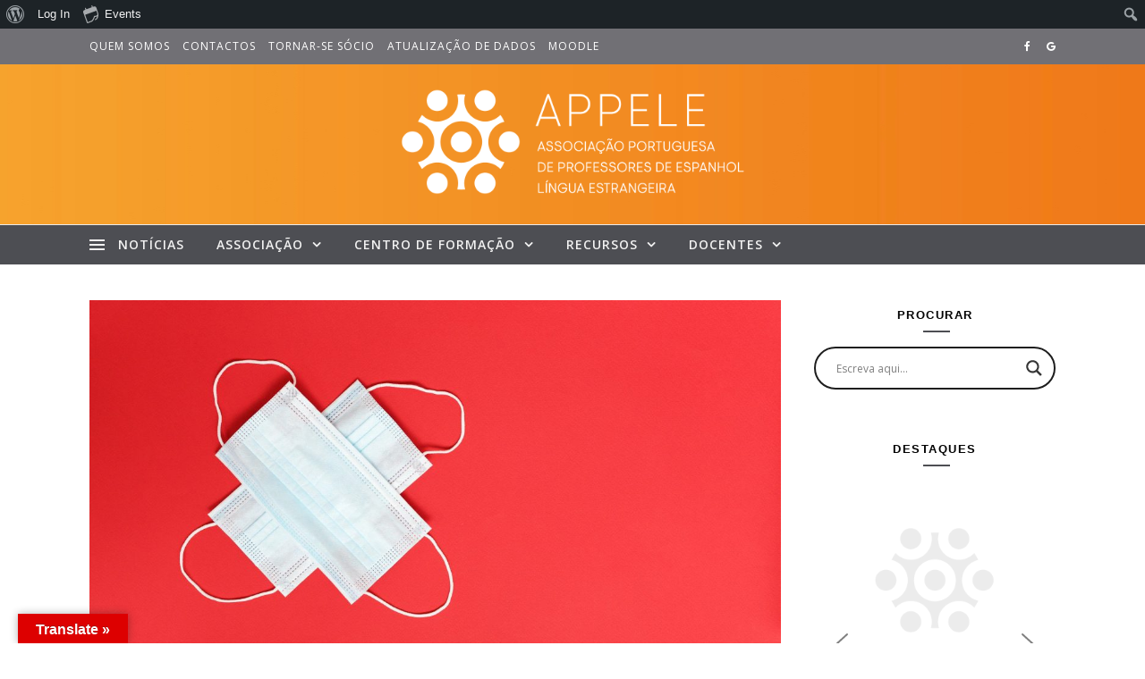

--- FILE ---
content_type: text/html; charset=UTF-8
request_url: https://appele.pt/2020/05/20/educacao-em-tempo-de-covid-19/
body_size: 33034
content:
<!DOCTYPE html>
<html lang="pt-PT">
<head>
<meta charset="UTF-8">
<meta name="viewport" content="width=device-width, initial-scale=1.0" />
<link rel="profile" href="https://gmpg.org/xfn/11">
<title>Educação em tempo de CoVid-19 &#8211; APPELE</title>
<meta name='robots' content='max-image-preview:large' />
<link rel='dns-prefetch' href='//translate.google.com' />
<link rel='dns-prefetch' href='//fonts.googleapis.com' />
<link rel="alternate" type="application/rss+xml" title="APPELE &raquo; Feed" href="https://appele.pt/feed/" />
<link rel="alternate" type="application/rss+xml" title="APPELE &raquo; Feed de comentários" href="https://appele.pt/comments/feed/" />
<link rel="alternate" type="text/calendar" title="APPELE &raquo; iCal Feed" href="https://appele.pt/eventos/?ical=1" />
<link rel="alternate" title="oEmbed (JSON)" type="application/json+oembed" href="https://appele.pt/wp-json/oembed/1.0/embed?url=https%3A%2F%2Fappele.pt%2F2020%2F05%2F20%2Feducacao-em-tempo-de-covid-19%2F" />
<link rel="alternate" title="oEmbed (XML)" type="text/xml+oembed" href="https://appele.pt/wp-json/oembed/1.0/embed?url=https%3A%2F%2Fappele.pt%2F2020%2F05%2F20%2Feducacao-em-tempo-de-covid-19%2F&#038;format=xml" />
<style id='wp-img-auto-sizes-contain-inline-css' type='text/css'>
img:is([sizes=auto i],[sizes^="auto," i]){contain-intrinsic-size:3000px 1500px}
/*# sourceURL=wp-img-auto-sizes-contain-inline-css */
</style>
<link rel='stylesheet' id='dashicons-css' href='https://appele.pt/wp-includes/css/dashicons.min.css?ver=6.9' type='text/css' media='all' />
<link rel='stylesheet' id='admin-bar-css' href='https://appele.pt/wp-includes/css/admin-bar.min.css?ver=6.9' type='text/css' media='all' />
<style id='admin-bar-inline-css' type='text/css'>

		@media screen { html { margin-top: 32px !important; } }
		@media screen and ( max-width: 782px ) { html { margin-top: 46px !important; } }
	
@media print { #wpadminbar { display:none; } }
/*# sourceURL=admin-bar-inline-css */
</style>
<link rel='stylesheet' id='tribe-events-admin-menu-css' href='https://appele.pt/wp-content/plugins/the-events-calendar/build/css/admin-menu.css?ver=6.15.14' type='text/css' media='all' />
<style id='wp-emoji-styles-inline-css' type='text/css'>

	img.wp-smiley, img.emoji {
		display: inline !important;
		border: none !important;
		box-shadow: none !important;
		height: 1em !important;
		width: 1em !important;
		margin: 0 0.07em !important;
		vertical-align: -0.1em !important;
		background: none !important;
		padding: 0 !important;
	}
/*# sourceURL=wp-emoji-styles-inline-css */
</style>
<link rel='stylesheet' id='wp-block-library-css' href='https://appele.pt/wp-includes/css/dist/block-library/style.min.css?ver=6.9' type='text/css' media='all' />
<style id='classic-theme-styles-inline-css' type='text/css'>
/*! This file is auto-generated */
.wp-block-button__link{color:#fff;background-color:#32373c;border-radius:9999px;box-shadow:none;text-decoration:none;padding:calc(.667em + 2px) calc(1.333em + 2px);font-size:1.125em}.wp-block-file__button{background:#32373c;color:#fff;text-decoration:none}
/*# sourceURL=/wp-includes/css/classic-themes.min.css */
</style>
<style id='bp-login-form-style-inline-css' type='text/css'>
.widget_bp_core_login_widget .bp-login-widget-user-avatar{float:left}.widget_bp_core_login_widget .bp-login-widget-user-links{margin-left:70px}#bp-login-widget-form label{display:block;font-weight:600;margin:15px 0 5px;width:auto}#bp-login-widget-form input[type=password],#bp-login-widget-form input[type=text]{background-color:#fafafa;border:1px solid #d6d6d6;border-radius:0;font:inherit;font-size:100%;padding:.5em;width:100%}#bp-login-widget-form .bp-login-widget-register-link,#bp-login-widget-form .login-submit{display:inline;width:-moz-fit-content;width:fit-content}#bp-login-widget-form .bp-login-widget-register-link{margin-left:1em}#bp-login-widget-form .bp-login-widget-register-link a{filter:invert(1)}#bp-login-widget-form .bp-login-widget-pwd-link{font-size:80%}

/*# sourceURL=https://appele.pt/wp-content/plugins/buddypress/bp-core/blocks/login-form/index.css */
</style>
<style id='bp-primary-nav-style-inline-css' type='text/css'>
.buddypress_object_nav .bp-navs{background:#0000;clear:both;overflow:hidden}.buddypress_object_nav .bp-navs ul{margin:0;padding:0}.buddypress_object_nav .bp-navs ul li{list-style:none;margin:0}.buddypress_object_nav .bp-navs ul li a,.buddypress_object_nav .bp-navs ul li span{border:0;display:block;padding:5px 10px;text-decoration:none}.buddypress_object_nav .bp-navs ul li .count{background:#eaeaea;border:1px solid #ccc;border-radius:50%;color:#555;display:inline-block;font-size:12px;margin-left:2px;padding:3px 6px;text-align:center;vertical-align:middle}.buddypress_object_nav .bp-navs ul li a .count:empty{display:none}.buddypress_object_nav .bp-navs ul li.last select{max-width:185px}.buddypress_object_nav .bp-navs ul li.current a,.buddypress_object_nav .bp-navs ul li.selected a{color:#333;opacity:1}.buddypress_object_nav .bp-navs ul li.current a .count,.buddypress_object_nav .bp-navs ul li.selected a .count{background-color:#fff}.buddypress_object_nav .bp-navs ul li.dynamic a .count,.buddypress_object_nav .bp-navs ul li.dynamic.current a .count,.buddypress_object_nav .bp-navs ul li.dynamic.selected a .count{background-color:#5087e5;border:0;color:#fafafa}.buddypress_object_nav .bp-navs ul li.dynamic a:hover .count{background-color:#5087e5;border:0;color:#fff}.buddypress_object_nav .main-navs.dir-navs{margin-bottom:20px}.buddypress_object_nav .bp-navs.group-create-links ul li.current a{text-align:center}.buddypress_object_nav .bp-navs.group-create-links ul li:not(.current),.buddypress_object_nav .bp-navs.group-create-links ul li:not(.current) a{color:#767676}.buddypress_object_nav .bp-navs.group-create-links ul li:not(.current) a:focus,.buddypress_object_nav .bp-navs.group-create-links ul li:not(.current) a:hover{background:none;color:#555}.buddypress_object_nav .bp-navs.group-create-links ul li:not(.current) a[disabled]:focus,.buddypress_object_nav .bp-navs.group-create-links ul li:not(.current) a[disabled]:hover{color:#767676}

/*# sourceURL=https://appele.pt/wp-content/plugins/buddypress/bp-core/blocks/primary-nav/index.css */
</style>
<style id='bp-member-style-inline-css' type='text/css'>
[data-type="bp/member"] input.components-placeholder__input{border:1px solid #757575;border-radius:2px;flex:1 1 auto;padding:6px 8px}.bp-block-member{position:relative}.bp-block-member .member-content{display:flex}.bp-block-member .user-nicename{display:block}.bp-block-member .user-nicename a{border:none;color:currentColor;text-decoration:none}.bp-block-member .bp-profile-button{width:100%}.bp-block-member .bp-profile-button a.button{bottom:10px;display:inline-block;margin:18px 0 0;position:absolute;right:0}.bp-block-member.has-cover .item-header-avatar,.bp-block-member.has-cover .member-content,.bp-block-member.has-cover .member-description{z-index:2}.bp-block-member.has-cover .member-content,.bp-block-member.has-cover .member-description{padding-top:75px}.bp-block-member.has-cover .bp-member-cover-image{background-color:#c5c5c5;background-position:top;background-repeat:no-repeat;background-size:cover;border:0;display:block;height:150px;left:0;margin:0;padding:0;position:absolute;top:0;width:100%;z-index:1}.bp-block-member img.avatar{height:auto;width:auto}.bp-block-member.avatar-none .item-header-avatar{display:none}.bp-block-member.avatar-none.has-cover{min-height:200px}.bp-block-member.avatar-full{min-height:150px}.bp-block-member.avatar-full .item-header-avatar{width:180px}.bp-block-member.avatar-thumb .member-content{align-items:center;min-height:50px}.bp-block-member.avatar-thumb .item-header-avatar{width:70px}.bp-block-member.avatar-full.has-cover{min-height:300px}.bp-block-member.avatar-full.has-cover .item-header-avatar{width:200px}.bp-block-member.avatar-full.has-cover img.avatar{background:#fffc;border:2px solid #fff;margin-left:20px}.bp-block-member.avatar-thumb.has-cover .item-header-avatar{padding-top:75px}.entry .entry-content .bp-block-member .user-nicename a{border:none;color:currentColor;text-decoration:none}

/*# sourceURL=https://appele.pt/wp-content/plugins/buddypress/bp-members/blocks/member/index.css */
</style>
<style id='bp-members-style-inline-css' type='text/css'>
[data-type="bp/members"] .components-placeholder.is-appender{min-height:0}[data-type="bp/members"] .components-placeholder.is-appender .components-placeholder__label:empty{display:none}[data-type="bp/members"] .components-placeholder input.components-placeholder__input{border:1px solid #757575;border-radius:2px;flex:1 1 auto;padding:6px 8px}[data-type="bp/members"].avatar-none .member-description{width:calc(100% - 44px)}[data-type="bp/members"].avatar-full .member-description{width:calc(100% - 224px)}[data-type="bp/members"].avatar-thumb .member-description{width:calc(100% - 114px)}[data-type="bp/members"] .member-content{position:relative}[data-type="bp/members"] .member-content .is-right{position:absolute;right:2px;top:2px}[data-type="bp/members"] .columns-2 .member-content .member-description,[data-type="bp/members"] .columns-3 .member-content .member-description,[data-type="bp/members"] .columns-4 .member-content .member-description{padding-left:44px;width:calc(100% - 44px)}[data-type="bp/members"] .columns-3 .is-right{right:-10px}[data-type="bp/members"] .columns-4 .is-right{right:-50px}.bp-block-members.is-grid{display:flex;flex-wrap:wrap;padding:0}.bp-block-members.is-grid .member-content{margin:0 1.25em 1.25em 0;width:100%}@media(min-width:600px){.bp-block-members.columns-2 .member-content{width:calc(50% - .625em)}.bp-block-members.columns-2 .member-content:nth-child(2n){margin-right:0}.bp-block-members.columns-3 .member-content{width:calc(33.33333% - .83333em)}.bp-block-members.columns-3 .member-content:nth-child(3n){margin-right:0}.bp-block-members.columns-4 .member-content{width:calc(25% - .9375em)}.bp-block-members.columns-4 .member-content:nth-child(4n){margin-right:0}}.bp-block-members .member-content{display:flex;flex-direction:column;padding-bottom:1em;text-align:center}.bp-block-members .member-content .item-header-avatar,.bp-block-members .member-content .member-description{width:100%}.bp-block-members .member-content .item-header-avatar{margin:0 auto}.bp-block-members .member-content .item-header-avatar img.avatar{display:inline-block}@media(min-width:600px){.bp-block-members .member-content{flex-direction:row;text-align:left}.bp-block-members .member-content .item-header-avatar,.bp-block-members .member-content .member-description{width:auto}.bp-block-members .member-content .item-header-avatar{margin:0}}.bp-block-members .member-content .user-nicename{display:block}.bp-block-members .member-content .user-nicename a{border:none;color:currentColor;text-decoration:none}.bp-block-members .member-content time{color:#767676;display:block;font-size:80%}.bp-block-members.avatar-none .item-header-avatar{display:none}.bp-block-members.avatar-full{min-height:190px}.bp-block-members.avatar-full .item-header-avatar{width:180px}.bp-block-members.avatar-thumb .member-content{min-height:80px}.bp-block-members.avatar-thumb .item-header-avatar{width:70px}.bp-block-members.columns-2 .member-content,.bp-block-members.columns-3 .member-content,.bp-block-members.columns-4 .member-content{display:block;text-align:center}.bp-block-members.columns-2 .member-content .item-header-avatar,.bp-block-members.columns-3 .member-content .item-header-avatar,.bp-block-members.columns-4 .member-content .item-header-avatar{margin:0 auto}.bp-block-members img.avatar{height:auto;max-width:-moz-fit-content;max-width:fit-content;width:auto}.bp-block-members .member-content.has-activity{align-items:center}.bp-block-members .member-content.has-activity .item-header-avatar{padding-right:1em}.bp-block-members .member-content.has-activity .wp-block-quote{margin-bottom:0;text-align:left}.bp-block-members .member-content.has-activity .wp-block-quote cite a,.entry .entry-content .bp-block-members .user-nicename a{border:none;color:currentColor;text-decoration:none}

/*# sourceURL=https://appele.pt/wp-content/plugins/buddypress/bp-members/blocks/members/index.css */
</style>
<style id='bp-dynamic-members-style-inline-css' type='text/css'>
.bp-dynamic-block-container .item-options{font-size:.5em;margin:0 0 1em;padding:1em 0}.bp-dynamic-block-container .item-options a.selected{font-weight:600}.bp-dynamic-block-container ul.item-list{list-style:none;margin:1em 0;padding-left:0}.bp-dynamic-block-container ul.item-list li{margin-bottom:1em}.bp-dynamic-block-container ul.item-list li:after,.bp-dynamic-block-container ul.item-list li:before{content:" ";display:table}.bp-dynamic-block-container ul.item-list li:after{clear:both}.bp-dynamic-block-container ul.item-list li .item-avatar{float:left;width:60px}.bp-dynamic-block-container ul.item-list li .item{margin-left:70px}

/*# sourceURL=https://appele.pt/wp-content/plugins/buddypress/bp-members/blocks/dynamic-members/index.css */
</style>
<style id='bp-online-members-style-inline-css' type='text/css'>
.widget_bp_core_whos_online_widget .avatar-block,[data-type="bp/online-members"] .avatar-block{display:flex;flex-flow:row wrap}.widget_bp_core_whos_online_widget .avatar-block img,[data-type="bp/online-members"] .avatar-block img{margin:.5em}

/*# sourceURL=https://appele.pt/wp-content/plugins/buddypress/bp-members/blocks/online-members/index.css */
</style>
<style id='bp-active-members-style-inline-css' type='text/css'>
.widget_bp_core_recently_active_widget .avatar-block,[data-type="bp/active-members"] .avatar-block{display:flex;flex-flow:row wrap}.widget_bp_core_recently_active_widget .avatar-block img,[data-type="bp/active-members"] .avatar-block img{margin:.5em}

/*# sourceURL=https://appele.pt/wp-content/plugins/buddypress/bp-members/blocks/active-members/index.css */
</style>
<style id='bp-latest-activities-style-inline-css' type='text/css'>
.bp-latest-activities .components-flex.components-select-control select[multiple]{height:auto;padding:0 8px}.bp-latest-activities .components-flex.components-select-control select[multiple]+.components-input-control__suffix svg{display:none}.bp-latest-activities-block a,.entry .entry-content .bp-latest-activities-block a{border:none;text-decoration:none}.bp-latest-activities-block .activity-list.item-list blockquote{border:none;padding:0}.bp-latest-activities-block .activity-list.item-list blockquote .activity-item:not(.mini){box-shadow:1px 0 4px #00000026;padding:0 1em;position:relative}.bp-latest-activities-block .activity-list.item-list blockquote .activity-item:not(.mini):after,.bp-latest-activities-block .activity-list.item-list blockquote .activity-item:not(.mini):before{border-color:#0000;border-style:solid;content:"";display:block;height:0;left:15px;position:absolute;width:0}.bp-latest-activities-block .activity-list.item-list blockquote .activity-item:not(.mini):before{border-top-color:#00000026;border-width:9px;bottom:-18px;left:14px}.bp-latest-activities-block .activity-list.item-list blockquote .activity-item:not(.mini):after{border-top-color:#fff;border-width:8px;bottom:-16px}.bp-latest-activities-block .activity-list.item-list blockquote .activity-item.mini .avatar{display:inline-block;height:20px;margin-right:2px;vertical-align:middle;width:20px}.bp-latest-activities-block .activity-list.item-list footer{align-items:center;display:flex}.bp-latest-activities-block .activity-list.item-list footer img.avatar{border:none;display:inline-block;margin-right:.5em}.bp-latest-activities-block .activity-list.item-list footer .activity-time-since{font-size:90%}.bp-latest-activities-block .widget-error{border-left:4px solid #0b80a4;box-shadow:1px 0 4px #00000026}.bp-latest-activities-block .widget-error p{padding:0 1em}

/*# sourceURL=https://appele.pt/wp-content/plugins/buddypress/bp-activity/blocks/latest-activities/index.css */
</style>
<style id='bp-friends-style-inline-css' type='text/css'>
.bp-dynamic-block-container .item-options{font-size:.5em;margin:0 0 1em;padding:1em 0}.bp-dynamic-block-container .item-options a.selected{font-weight:600}.bp-dynamic-block-container ul.item-list{list-style:none;margin:1em 0;padding-left:0}.bp-dynamic-block-container ul.item-list li{margin-bottom:1em}.bp-dynamic-block-container ul.item-list li:after,.bp-dynamic-block-container ul.item-list li:before{content:" ";display:table}.bp-dynamic-block-container ul.item-list li:after{clear:both}.bp-dynamic-block-container ul.item-list li .item-avatar{float:left;width:60px}.bp-dynamic-block-container ul.item-list li .item{margin-left:70px}

/*# sourceURL=https://appele.pt/wp-content/plugins/buddypress/bp-friends/blocks/dynamic-friends/index.css */
</style>
<style id='bp-group-style-inline-css' type='text/css'>
[data-type="bp/group"] input.components-placeholder__input{border:1px solid #757575;border-radius:2px;flex:1 1 auto;padding:6px 8px}.bp-block-group{position:relative}.bp-block-group .group-content{display:flex}.bp-block-group .group-description{width:100%}.bp-block-group .group-description-content{margin-bottom:18px;width:100%}.bp-block-group .bp-profile-button{overflow:hidden;width:100%}.bp-block-group .bp-profile-button a.button{margin:18px 0 0}.bp-block-group.has-cover .group-content,.bp-block-group.has-cover .group-description,.bp-block-group.has-cover .item-header-avatar{z-index:2}.bp-block-group.has-cover .group-content,.bp-block-group.has-cover .group-description{padding-top:75px}.bp-block-group.has-cover .bp-group-cover-image{background-color:#c5c5c5;background-position:top;background-repeat:no-repeat;background-size:cover;border:0;display:block;height:150px;left:0;margin:0;padding:0;position:absolute;top:0;width:100%;z-index:1}.bp-block-group img.avatar{height:auto;width:auto}.bp-block-group.avatar-none .item-header-avatar{display:none}.bp-block-group.avatar-full{min-height:150px}.bp-block-group.avatar-full .item-header-avatar{width:180px}.bp-block-group.avatar-full .group-description{padding-left:35px}.bp-block-group.avatar-thumb .item-header-avatar{width:70px}.bp-block-group.avatar-thumb .item-header-avatar img.avatar{margin-top:15px}.bp-block-group.avatar-none.has-cover{min-height:200px}.bp-block-group.avatar-none.has-cover .item-header-avatar{padding-top:75px}.bp-block-group.avatar-full.has-cover{min-height:300px}.bp-block-group.avatar-full.has-cover .item-header-avatar{width:200px}.bp-block-group.avatar-full.has-cover img.avatar{background:#fffc;border:2px solid #fff;margin-left:20px}.bp-block-group.avatar-thumb:not(.has-description) .group-content{align-items:center;min-height:50px}.bp-block-group.avatar-thumb.has-cover .item-header-avatar{padding-top:75px}.bp-block-group.has-description .bp-profile-button a.button{display:block;float:right}

/*# sourceURL=https://appele.pt/wp-content/plugins/buddypress/bp-groups/blocks/group/index.css */
</style>
<style id='bp-groups-style-inline-css' type='text/css'>
[data-type="bp/groups"] .components-placeholder.is-appender{min-height:0}[data-type="bp/groups"] .components-placeholder.is-appender .components-placeholder__label:empty{display:none}[data-type="bp/groups"] .components-placeholder input.components-placeholder__input{border:1px solid #757575;border-radius:2px;flex:1 1 auto;padding:6px 8px}[data-type="bp/groups"].avatar-none .group-description{width:calc(100% - 44px)}[data-type="bp/groups"].avatar-full .group-description{width:calc(100% - 224px)}[data-type="bp/groups"].avatar-thumb .group-description{width:calc(100% - 114px)}[data-type="bp/groups"] .group-content{position:relative}[data-type="bp/groups"] .group-content .is-right{position:absolute;right:2px;top:2px}[data-type="bp/groups"] .columns-2 .group-content .group-description,[data-type="bp/groups"] .columns-3 .group-content .group-description,[data-type="bp/groups"] .columns-4 .group-content .group-description{padding-left:44px;width:calc(100% - 44px)}[data-type="bp/groups"] .columns-3 .is-right{right:-10px}[data-type="bp/groups"] .columns-4 .is-right{right:-50px}.bp-block-groups.is-grid{display:flex;flex-wrap:wrap;padding:0}.bp-block-groups.is-grid .group-content{margin:0 1.25em 1.25em 0;width:100%}@media(min-width:600px){.bp-block-groups.columns-2 .group-content{width:calc(50% - .625em)}.bp-block-groups.columns-2 .group-content:nth-child(2n){margin-right:0}.bp-block-groups.columns-3 .group-content{width:calc(33.33333% - .83333em)}.bp-block-groups.columns-3 .group-content:nth-child(3n){margin-right:0}.bp-block-groups.columns-4 .group-content{width:calc(25% - .9375em)}.bp-block-groups.columns-4 .group-content:nth-child(4n){margin-right:0}}.bp-block-groups .group-content{display:flex;flex-direction:column;padding-bottom:1em;text-align:center}.bp-block-groups .group-content .group-description,.bp-block-groups .group-content .item-header-avatar{width:100%}.bp-block-groups .group-content .item-header-avatar{margin:0 auto}.bp-block-groups .group-content .item-header-avatar img.avatar{display:inline-block}@media(min-width:600px){.bp-block-groups .group-content{flex-direction:row;text-align:left}.bp-block-groups .group-content .group-description,.bp-block-groups .group-content .item-header-avatar{width:auto}.bp-block-groups .group-content .item-header-avatar{margin:0}}.bp-block-groups .group-content time{color:#767676;display:block;font-size:80%}.bp-block-groups.avatar-none .item-header-avatar{display:none}.bp-block-groups.avatar-full{min-height:190px}.bp-block-groups.avatar-full .item-header-avatar{width:180px}.bp-block-groups.avatar-thumb .group-content{min-height:80px}.bp-block-groups.avatar-thumb .item-header-avatar{width:70px}.bp-block-groups.columns-2 .group-content,.bp-block-groups.columns-3 .group-content,.bp-block-groups.columns-4 .group-content{display:block;text-align:center}.bp-block-groups.columns-2 .group-content .item-header-avatar,.bp-block-groups.columns-3 .group-content .item-header-avatar,.bp-block-groups.columns-4 .group-content .item-header-avatar{margin:0 auto}.bp-block-groups img.avatar{height:auto;max-width:-moz-fit-content;max-width:fit-content;width:auto}.bp-block-groups .member-content.has-description{align-items:center}.bp-block-groups .member-content.has-description .item-header-avatar{padding-right:1em}.bp-block-groups .member-content.has-description .group-description-content{margin-bottom:0;text-align:left}

/*# sourceURL=https://appele.pt/wp-content/plugins/buddypress/bp-groups/blocks/groups/index.css */
</style>
<style id='bp-dynamic-groups-style-inline-css' type='text/css'>
.bp-dynamic-block-container .item-options{font-size:.5em;margin:0 0 1em;padding:1em 0}.bp-dynamic-block-container .item-options a.selected{font-weight:600}.bp-dynamic-block-container ul.item-list{list-style:none;margin:1em 0;padding-left:0}.bp-dynamic-block-container ul.item-list li{margin-bottom:1em}.bp-dynamic-block-container ul.item-list li:after,.bp-dynamic-block-container ul.item-list li:before{content:" ";display:table}.bp-dynamic-block-container ul.item-list li:after{clear:both}.bp-dynamic-block-container ul.item-list li .item-avatar{float:left;width:60px}.bp-dynamic-block-container ul.item-list li .item{margin-left:70px}

/*# sourceURL=https://appele.pt/wp-content/plugins/buddypress/bp-groups/blocks/dynamic-groups/index.css */
</style>
<style id='bp-sitewide-notices-style-inline-css' type='text/css'>
.bp-sitewide-notice-block .bp-screen-reader-text,[data-type="bp/sitewide-notices"] .bp-screen-reader-text{border:0;clip:rect(0 0 0 0);height:1px;margin:-1px;overflow:hidden;padding:0;position:absolute;width:1px;word-wrap:normal!important}.bp-sitewide-notice-block [data-bp-tooltip]:after,[data-type="bp/sitewide-notices"] [data-bp-tooltip]:after{background-color:#fff;border:1px solid #737373;border-radius:1px;box-shadow:4px 4px 8px #0003;color:#333;content:attr(data-bp-tooltip);display:none;font-family:Helvetica Neue,Helvetica,Arial,san-serif;font-size:12px;font-weight:400;letter-spacing:normal;line-height:1.25;max-width:200px;opacity:0;padding:5px 8px;pointer-events:none;position:absolute;text-shadow:none;text-transform:none;transform:translateZ(0);transition:all 1.5s ease;visibility:hidden;white-space:nowrap;word-wrap:break-word;z-index:100000}.bp-sitewide-notice-block .bp-tooltip:after,[data-type="bp/sitewide-notices"] .bp-tooltip:after{left:50%;margin-top:7px;top:110%;transform:translate(-50%)}.bp-sitewide-notice-block{border-left:4px solid #ff853c;padding-left:1em;position:relative}.bp-sitewide-notice-block h2:before{background:none;border:none}.bp-sitewide-notice-block .dismiss-notice{background-color:#0000;border:1px solid #ff853c;color:#ff853c;display:block;padding:.2em .5em;position:absolute;right:.5em;top:.5em;width:-moz-fit-content;width:fit-content}.bp-sitewide-notice-block .dismiss-notice:hover{background-color:#ff853c;color:#fff}

/*# sourceURL=https://appele.pt/wp-content/plugins/buddypress/bp-messages/blocks/sitewide-notices/index.css */
</style>
<link rel='stylesheet' id='edwiser-bridge-courses-style-css' href='https://appele.pt/wp-content/plugins/edwiser-bridge/blocks/build/courses/style-index.css?ver=0.1.0' type='text/css' media='all' />
<link rel='stylesheet' id='edwiser-bridge-course-description-style-css' href='https://appele.pt/wp-content/plugins/edwiser-bridge/blocks/build/course-description/style-index.css?ver=0.1.0' type='text/css' media='all' />
<link rel='stylesheet' id='edwiser-bridge-user-account-style-css' href='https://appele.pt/wp-content/plugins/edwiser-bridge/blocks/build/user-account/style-index.css?ver=0.1.0' type='text/css' media='all' />
<link rel='stylesheet' id='edwiser-bridge-my-courses-style-css' href='https://appele.pt/wp-content/plugins/edwiser-bridge/blocks/build/my-courses/style-index.css?ver=0.1.0' type='text/css' media='all' />
<link rel='stylesheet' id='edwiser-bridge-user-account-v2-style-css' href='https://appele.pt/wp-content/plugins/edwiser-bridge/blocks/build/user-account-v2/style-index.css?ver=0.1.0' type='text/css' media='all' />
<style id='edwiser-bridge-dashboard-style-inline-css' type='text/css'>
.wp-block-edwiser-bridge-dashboard{background:none!important;font-size:1rem;line-height:1.5rem;margin:0 auto!important;max-width:100%!important;padding:0!important;width:100%}.wp-block-edwiser-bridge-dashboard *,.wp-block-edwiser-bridge-dashboard :after,.wp-block-edwiser-bridge-dashboard :before{box-sizing:border-box;font-family:Segoe UI,sans-serif}.wp-block-edwiser-bridge-dashboard *{margin:0}.wp-block-edwiser-bridge-dashboard canvas,.wp-block-edwiser-bridge-dashboard img,.wp-block-edwiser-bridge-dashboard picture,.wp-block-edwiser-bridge-dashboard svg,.wp-block-edwiser-bridge-dashboard video{display:block;max-width:100%}.wp-block-edwiser-bridge-dashboard button,.wp-block-edwiser-bridge-dashboard input,.wp-block-edwiser-bridge-dashboard select,.wp-block-edwiser-bridge-dashboard textarea{font:inherit}.wp-block-edwiser-bridge-dashboard h1,.wp-block-edwiser-bridge-dashboard h2,.wp-block-edwiser-bridge-dashboard h3,.wp-block-edwiser-bridge-dashboard h4,.wp-block-edwiser-bridge-dashboard h5,.wp-block-edwiser-bridge-dashboard h6,.wp-block-edwiser-bridge-dashboard p{margin:0;overflow-wrap:break-word}.wp-block-edwiser-bridge-dashboard p{text-wrap:pretty}.wp-block-edwiser-bridge-dashboard h1,.wp-block-edwiser-bridge-dashboard h2,.wp-block-edwiser-bridge-dashboard h3,.wp-block-edwiser-bridge-dashboard h4,.wp-block-edwiser-bridge-dashboard h5,.wp-block-edwiser-bridge-dashboard h6{text-wrap:balance}.wp-block-edwiser-bridge-dashboard .mantine-Skeleton-root{--mantine-scale:1;border-radius:4px;height:var(--skeleton-height,auto);position:relative;transform:translateZ(0);-webkit-transform:translateZ(0);width:var(--skeleton-width,100%)}.wp-block-edwiser-bridge-dashboard .mantine-Skeleton-root:where([data-animate]):after{animation:skeleton-fade 1.5s linear infinite}.wp-block-edwiser-bridge-dashboard .mantine-Skeleton-root:where([data-visible]){overflow:hidden}.wp-block-edwiser-bridge-dashboard .mantine-Skeleton-root:where([data-visible]):before{background-color:#fff!important;content:"";inset:0;position:absolute;z-index:10}.wp-block-edwiser-bridge-dashboard .mantine-Skeleton-root:where([data-visible]):after{background-color:#dee2e6!important;content:"";inset:0;position:absolute;z-index:11}@keyframes skeleton-fade{0%,to{opacity:.4}50%{opacity:1}}.wp-block-edwiser-bridge-dashboard .eb-user-account__dashboard{margin:0 auto!important;max-width:1190px!important;width:100%}.wp-block-edwiser-bridge-dashboard .eb-user-account__dashboard>*+*{margin-top:2em}.wp-block-edwiser-bridge-dashboard .eb-user-account__dashboard .eb-dashboard__title{color:#283b3c;font-size:32px;font-weight:700;line-height:42px}.wp-block-edwiser-bridge-dashboard .eb-user-account__dashboard .eb-dashboard__profle{display:flex;flex-direction:column;gap:1em;justify-content:space-between;margin-top:3em}.wp-block-edwiser-bridge-dashboard .eb-user-account__dashboard .eb-dashboard__profle .eb-profile{align-items:center;display:flex;gap:1em}.wp-block-edwiser-bridge-dashboard .eb-user-account__dashboard .eb-dashboard__profle .eb-profile .eb-profile__avatar{border-radius:50%;height:42px;overflow:hidden;width:42px}.wp-block-edwiser-bridge-dashboard .eb-user-account__dashboard .eb-dashboard__profle .eb-profile .eb-profile__avatar img{height:100%;-o-object-fit:cover;object-fit:cover;width:100%}.wp-block-edwiser-bridge-dashboard .eb-user-account__dashboard .eb-dashboard__profle .eb-profile .eb-profile__name{color:#283b3c;font-size:1rem;font-weight:600}.wp-block-edwiser-bridge-dashboard .eb-user-account__dashboard .eb-dashboard__profle .eb-profile__logout{color:#f75d25;font-size:.875rem;font-weight:600;padding:.625em 1em;text-align:center;text-decoration:none;width:-moz-max-content;width:max-content}.wp-block-edwiser-bridge-dashboard .eb-user-account__dashboard .eb-dashboard__profle .eb-profile__logout:hover{text-decoration:underline}.wp-block-edwiser-bridge-dashboard .eb-user-account__dashboard .eb-dashboard__course-summary{border:1px solid #e5e5e5;border-radius:.5rem;display:grid;gap:1.75em;grid-template-columns:repeat(1,1fr);padding:1em 2em 1em 1.75em}.wp-block-edwiser-bridge-dashboard .eb-user-account__dashboard .eb-dashboard__course-summary .eb-course-summary{align-items:center;display:flex;gap:1em;margin:0;width:100%}.wp-block-edwiser-bridge-dashboard .eb-user-account__dashboard .eb-dashboard__course-summary .eb-course-summary .eb-course-summary__icon{align-items:center;background:#f8fbfc;border-radius:50%;display:flex;flex-shrink:0;height:50px;justify-content:center;width:50px}.wp-block-edwiser-bridge-dashboard .eb-user-account__dashboard .eb-dashboard__course-summary .eb-course-summary .eb-course-summary__icon svg{color:#008b91}.wp-block-edwiser-bridge-dashboard .eb-user-account__dashboard .eb-dashboard__course-summary .eb-course-summary .eb-course-summary__content{flex:1}.wp-block-edwiser-bridge-dashboard .eb-user-account__dashboard .eb-dashboard__course-summary .eb-course-summary .eb-course-summary__content .eb-course-summary__course-count{color:#283b3c;display:block;font-size:1.125rem;font-weight:700;line-height:1.3}.wp-block-edwiser-bridge-dashboard .eb-user-account__dashboard .eb-dashboard__course-summary .eb-course-summary .eb-course-summary__content .eb-course-summary__status{color:#819596;display:block;font-size:.875rem;font-weight:400;line-height:1.3}@media(min-width:768px){.wp-block-edwiser-bridge-dashboard .eb-user-account__dashboard .eb-dashboard__profle{align-items:center;flex-direction:row}.wp-block-edwiser-bridge-dashboard .eb-user-account__dashboard .eb-dashboard__course-summary{grid-template-columns:repeat(3,1fr)}.wp-block-edwiser-bridge-dashboard .eb-user-account__dashboard .eb-dashboard__course-summary .eb-course-summary.eb-enrolled-courses{grid-column:1/4}}@media(min-width:1024px){.wp-block-edwiser-bridge-dashboard .eb-user-account__dashboard .eb-dashboard__course-summary{grid-template-columns:repeat(5,1fr)}.wp-block-edwiser-bridge-dashboard .eb-user-account__dashboard .eb-dashboard__course-summary .eb-course-summary.eb-enrolled-courses{grid-column:1/3}}

/*# sourceURL=https://appele.pt/wp-content/plugins/edwiser-bridge/blocks/build/dashboard/style-index.css */
</style>
<link rel='stylesheet' id='edwiser-bridge-orders-style-css' href='https://appele.pt/wp-content/plugins/edwiser-bridge/blocks/build/orders/style-index.css?ver=0.1.0' type='text/css' media='all' />
<link rel='stylesheet' id='edwiser-bridge-profile-style-css' href='https://appele.pt/wp-content/plugins/edwiser-bridge/blocks/build/profile/style-index.css?ver=0.1.0' type='text/css' media='all' />
<style id='pdfemb-pdf-embedder-viewer-style-inline-css' type='text/css'>
.wp-block-pdfemb-pdf-embedder-viewer{max-width:none}

/*# sourceURL=https://appele.pt/wp-content/plugins/pdf-embedder/block/build/style-index.css */
</style>
<style id='global-styles-inline-css' type='text/css'>
:root{--wp--preset--aspect-ratio--square: 1;--wp--preset--aspect-ratio--4-3: 4/3;--wp--preset--aspect-ratio--3-4: 3/4;--wp--preset--aspect-ratio--3-2: 3/2;--wp--preset--aspect-ratio--2-3: 2/3;--wp--preset--aspect-ratio--16-9: 16/9;--wp--preset--aspect-ratio--9-16: 9/16;--wp--preset--color--black: #000000;--wp--preset--color--cyan-bluish-gray: #abb8c3;--wp--preset--color--white: #ffffff;--wp--preset--color--pale-pink: #f78da7;--wp--preset--color--vivid-red: #cf2e2e;--wp--preset--color--luminous-vivid-orange: #ff6900;--wp--preset--color--luminous-vivid-amber: #fcb900;--wp--preset--color--light-green-cyan: #7bdcb5;--wp--preset--color--vivid-green-cyan: #00d084;--wp--preset--color--pale-cyan-blue: #8ed1fc;--wp--preset--color--vivid-cyan-blue: #0693e3;--wp--preset--color--vivid-purple: #9b51e0;--wp--preset--gradient--vivid-cyan-blue-to-vivid-purple: linear-gradient(135deg,rgb(6,147,227) 0%,rgb(155,81,224) 100%);--wp--preset--gradient--light-green-cyan-to-vivid-green-cyan: linear-gradient(135deg,rgb(122,220,180) 0%,rgb(0,208,130) 100%);--wp--preset--gradient--luminous-vivid-amber-to-luminous-vivid-orange: linear-gradient(135deg,rgb(252,185,0) 0%,rgb(255,105,0) 100%);--wp--preset--gradient--luminous-vivid-orange-to-vivid-red: linear-gradient(135deg,rgb(255,105,0) 0%,rgb(207,46,46) 100%);--wp--preset--gradient--very-light-gray-to-cyan-bluish-gray: linear-gradient(135deg,rgb(238,238,238) 0%,rgb(169,184,195) 100%);--wp--preset--gradient--cool-to-warm-spectrum: linear-gradient(135deg,rgb(74,234,220) 0%,rgb(151,120,209) 20%,rgb(207,42,186) 40%,rgb(238,44,130) 60%,rgb(251,105,98) 80%,rgb(254,248,76) 100%);--wp--preset--gradient--blush-light-purple: linear-gradient(135deg,rgb(255,206,236) 0%,rgb(152,150,240) 100%);--wp--preset--gradient--blush-bordeaux: linear-gradient(135deg,rgb(254,205,165) 0%,rgb(254,45,45) 50%,rgb(107,0,62) 100%);--wp--preset--gradient--luminous-dusk: linear-gradient(135deg,rgb(255,203,112) 0%,rgb(199,81,192) 50%,rgb(65,88,208) 100%);--wp--preset--gradient--pale-ocean: linear-gradient(135deg,rgb(255,245,203) 0%,rgb(182,227,212) 50%,rgb(51,167,181) 100%);--wp--preset--gradient--electric-grass: linear-gradient(135deg,rgb(202,248,128) 0%,rgb(113,206,126) 100%);--wp--preset--gradient--midnight: linear-gradient(135deg,rgb(2,3,129) 0%,rgb(40,116,252) 100%);--wp--preset--font-size--small: 13px;--wp--preset--font-size--medium: 20px;--wp--preset--font-size--large: 36px;--wp--preset--font-size--x-large: 42px;--wp--preset--spacing--20: 0.44rem;--wp--preset--spacing--30: 0.67rem;--wp--preset--spacing--40: 1rem;--wp--preset--spacing--50: 1.5rem;--wp--preset--spacing--60: 2.25rem;--wp--preset--spacing--70: 3.38rem;--wp--preset--spacing--80: 5.06rem;--wp--preset--shadow--natural: 6px 6px 9px rgba(0, 0, 0, 0.2);--wp--preset--shadow--deep: 12px 12px 50px rgba(0, 0, 0, 0.4);--wp--preset--shadow--sharp: 6px 6px 0px rgba(0, 0, 0, 0.2);--wp--preset--shadow--outlined: 6px 6px 0px -3px rgb(255, 255, 255), 6px 6px rgb(0, 0, 0);--wp--preset--shadow--crisp: 6px 6px 0px rgb(0, 0, 0);}:where(.is-layout-flex){gap: 0.5em;}:where(.is-layout-grid){gap: 0.5em;}body .is-layout-flex{display: flex;}.is-layout-flex{flex-wrap: wrap;align-items: center;}.is-layout-flex > :is(*, div){margin: 0;}body .is-layout-grid{display: grid;}.is-layout-grid > :is(*, div){margin: 0;}:where(.wp-block-columns.is-layout-flex){gap: 2em;}:where(.wp-block-columns.is-layout-grid){gap: 2em;}:where(.wp-block-post-template.is-layout-flex){gap: 1.25em;}:where(.wp-block-post-template.is-layout-grid){gap: 1.25em;}.has-black-color{color: var(--wp--preset--color--black) !important;}.has-cyan-bluish-gray-color{color: var(--wp--preset--color--cyan-bluish-gray) !important;}.has-white-color{color: var(--wp--preset--color--white) !important;}.has-pale-pink-color{color: var(--wp--preset--color--pale-pink) !important;}.has-vivid-red-color{color: var(--wp--preset--color--vivid-red) !important;}.has-luminous-vivid-orange-color{color: var(--wp--preset--color--luminous-vivid-orange) !important;}.has-luminous-vivid-amber-color{color: var(--wp--preset--color--luminous-vivid-amber) !important;}.has-light-green-cyan-color{color: var(--wp--preset--color--light-green-cyan) !important;}.has-vivid-green-cyan-color{color: var(--wp--preset--color--vivid-green-cyan) !important;}.has-pale-cyan-blue-color{color: var(--wp--preset--color--pale-cyan-blue) !important;}.has-vivid-cyan-blue-color{color: var(--wp--preset--color--vivid-cyan-blue) !important;}.has-vivid-purple-color{color: var(--wp--preset--color--vivid-purple) !important;}.has-black-background-color{background-color: var(--wp--preset--color--black) !important;}.has-cyan-bluish-gray-background-color{background-color: var(--wp--preset--color--cyan-bluish-gray) !important;}.has-white-background-color{background-color: var(--wp--preset--color--white) !important;}.has-pale-pink-background-color{background-color: var(--wp--preset--color--pale-pink) !important;}.has-vivid-red-background-color{background-color: var(--wp--preset--color--vivid-red) !important;}.has-luminous-vivid-orange-background-color{background-color: var(--wp--preset--color--luminous-vivid-orange) !important;}.has-luminous-vivid-amber-background-color{background-color: var(--wp--preset--color--luminous-vivid-amber) !important;}.has-light-green-cyan-background-color{background-color: var(--wp--preset--color--light-green-cyan) !important;}.has-vivid-green-cyan-background-color{background-color: var(--wp--preset--color--vivid-green-cyan) !important;}.has-pale-cyan-blue-background-color{background-color: var(--wp--preset--color--pale-cyan-blue) !important;}.has-vivid-cyan-blue-background-color{background-color: var(--wp--preset--color--vivid-cyan-blue) !important;}.has-vivid-purple-background-color{background-color: var(--wp--preset--color--vivid-purple) !important;}.has-black-border-color{border-color: var(--wp--preset--color--black) !important;}.has-cyan-bluish-gray-border-color{border-color: var(--wp--preset--color--cyan-bluish-gray) !important;}.has-white-border-color{border-color: var(--wp--preset--color--white) !important;}.has-pale-pink-border-color{border-color: var(--wp--preset--color--pale-pink) !important;}.has-vivid-red-border-color{border-color: var(--wp--preset--color--vivid-red) !important;}.has-luminous-vivid-orange-border-color{border-color: var(--wp--preset--color--luminous-vivid-orange) !important;}.has-luminous-vivid-amber-border-color{border-color: var(--wp--preset--color--luminous-vivid-amber) !important;}.has-light-green-cyan-border-color{border-color: var(--wp--preset--color--light-green-cyan) !important;}.has-vivid-green-cyan-border-color{border-color: var(--wp--preset--color--vivid-green-cyan) !important;}.has-pale-cyan-blue-border-color{border-color: var(--wp--preset--color--pale-cyan-blue) !important;}.has-vivid-cyan-blue-border-color{border-color: var(--wp--preset--color--vivid-cyan-blue) !important;}.has-vivid-purple-border-color{border-color: var(--wp--preset--color--vivid-purple) !important;}.has-vivid-cyan-blue-to-vivid-purple-gradient-background{background: var(--wp--preset--gradient--vivid-cyan-blue-to-vivid-purple) !important;}.has-light-green-cyan-to-vivid-green-cyan-gradient-background{background: var(--wp--preset--gradient--light-green-cyan-to-vivid-green-cyan) !important;}.has-luminous-vivid-amber-to-luminous-vivid-orange-gradient-background{background: var(--wp--preset--gradient--luminous-vivid-amber-to-luminous-vivid-orange) !important;}.has-luminous-vivid-orange-to-vivid-red-gradient-background{background: var(--wp--preset--gradient--luminous-vivid-orange-to-vivid-red) !important;}.has-very-light-gray-to-cyan-bluish-gray-gradient-background{background: var(--wp--preset--gradient--very-light-gray-to-cyan-bluish-gray) !important;}.has-cool-to-warm-spectrum-gradient-background{background: var(--wp--preset--gradient--cool-to-warm-spectrum) !important;}.has-blush-light-purple-gradient-background{background: var(--wp--preset--gradient--blush-light-purple) !important;}.has-blush-bordeaux-gradient-background{background: var(--wp--preset--gradient--blush-bordeaux) !important;}.has-luminous-dusk-gradient-background{background: var(--wp--preset--gradient--luminous-dusk) !important;}.has-pale-ocean-gradient-background{background: var(--wp--preset--gradient--pale-ocean) !important;}.has-electric-grass-gradient-background{background: var(--wp--preset--gradient--electric-grass) !important;}.has-midnight-gradient-background{background: var(--wp--preset--gradient--midnight) !important;}.has-small-font-size{font-size: var(--wp--preset--font-size--small) !important;}.has-medium-font-size{font-size: var(--wp--preset--font-size--medium) !important;}.has-large-font-size{font-size: var(--wp--preset--font-size--large) !important;}.has-x-large-font-size{font-size: var(--wp--preset--font-size--x-large) !important;}
:where(.wp-block-post-template.is-layout-flex){gap: 1.25em;}:where(.wp-block-post-template.is-layout-grid){gap: 1.25em;}
:where(.wp-block-term-template.is-layout-flex){gap: 1.25em;}:where(.wp-block-term-template.is-layout-grid){gap: 1.25em;}
:where(.wp-block-columns.is-layout-flex){gap: 2em;}:where(.wp-block-columns.is-layout-grid){gap: 2em;}
:root :where(.wp-block-pullquote){font-size: 1.5em;line-height: 1.6;}
/*# sourceURL=global-styles-inline-css */
</style>
<link rel='stylesheet' id='bp-admin-bar-css' href='https://appele.pt/wp-content/plugins/buddypress/bp-core/css/admin-bar.min.css?ver=14.4.0' type='text/css' media='all' />
<link rel='stylesheet' id='edwiserbridge_font_awesome-css' href='https://appele.pt/wp-content/plugins/edwiser-bridge/public/assets/css/font-awesome-4.4.0/css/font-awesome.min.css?ver=2.2.0' type='text/css' media='all' />
<link rel='stylesheet' id='edwiserbridge-css' href='https://appele.pt/wp-content/plugins/edwiser-bridge/public/assets/css/eb-public.css?ver=2.2.0' type='text/css' media='all' />
<link rel='stylesheet' id='wdmdatatablecss-css' href='https://appele.pt/wp-content/plugins/edwiser-bridge/public/assets/css/datatable.css?ver=2.2.0' type='text/css' media='all' />
<link rel='stylesheet' id='eb-public-jquery-ui-css-css' href='https://appele.pt/wp-content/plugins/edwiser-bridge/admin/assets/css/jquery-ui.css?ver=2.2.0' type='text/css' media='all' />
<link rel='stylesheet' id='google-language-translator-css' href='https://appele.pt/wp-content/plugins/google-language-translator/css/style.css?ver=6.0.20' type='text/css' media='' />
<link rel='stylesheet' id='glt-toolbar-styles-css' href='https://appele.pt/wp-content/plugins/google-language-translator/css/toolbar.css?ver=6.0.20' type='text/css' media='' />
<link rel='stylesheet' id='tribe-events-v2-single-skeleton-css' href='https://appele.pt/wp-content/plugins/the-events-calendar/build/css/tribe-events-single-skeleton.css?ver=6.15.14' type='text/css' media='all' />
<link rel='stylesheet' id='tribe-events-v2-single-skeleton-full-css' href='https://appele.pt/wp-content/plugins/the-events-calendar/build/css/tribe-events-single-full.css?ver=6.15.14' type='text/css' media='all' />
<link rel='stylesheet' id='tec-events-elementor-widgets-base-styles-css' href='https://appele.pt/wp-content/plugins/the-events-calendar/build/css/integrations/plugins/elementor/widgets/widget-base.css?ver=6.15.14' type='text/css' media='all' />
<link rel='stylesheet' id='savona-style-css' href='https://appele.pt/wp-content/themes/savona/style.css?ver=6.9' type='text/css' media='all' />
<link rel='stylesheet' id='savona-bold-style-css' href='https://appele.pt/wp-content/themes/savona-bold/style.css?ver=1.0.1' type='text/css' media='all' />
<link rel='stylesheet' id='fontawesome-css' href='https://appele.pt/wp-content/themes/savona/assets/css/font-awesome.css?ver=6.9' type='text/css' media='all' />
<link rel='stylesheet' id='fontello-css' href='https://appele.pt/wp-content/themes/savona/assets/css/fontello.css?ver=6.9' type='text/css' media='all' />
<link rel='stylesheet' id='slick-css' href='https://appele.pt/wp-content/themes/savona/assets/css/slick.css?ver=6.9' type='text/css' media='all' />
<link rel='stylesheet' id='scrollbar-css' href='https://appele.pt/wp-content/themes/savona/assets/css/perfect-scrollbar.css?ver=6.9' type='text/css' media='all' />
<link rel='stylesheet' id='savona-woocommerce-css' href='https://appele.pt/wp-content/themes/savona/assets/css/woocommerce.css?ver=6.9' type='text/css' media='all' />
<link rel='stylesheet' id='savona-responsive-css' href='https://appele.pt/wp-content/themes/savona/assets/css/responsive.css?ver=6.9' type='text/css' media='all' />
<link rel='stylesheet' id='savona-playfair-font-css' href='//fonts.googleapis.com/css?family=Playfair+Display%3A400%2C700&#038;ver=1.0.0' type='text/css' media='all' />
<link rel='stylesheet' id='savona-opensans-font-css' href='//fonts.googleapis.com/css?family=Open+Sans%3A400italic%2C400%2C600italic%2C600%2C700italic%2C700&#038;ver=1.0.0' type='text/css' media='all' />
<link rel='stylesheet' id='wpdreams-asl-basic-css' href='https://appele.pt/wp-content/plugins/ajax-search-lite/css/style.basic.css?ver=4.13.4' type='text/css' media='all' />
<style id='wpdreams-asl-basic-inline-css' type='text/css'>

					div[id*='ajaxsearchlitesettings'].searchsettings .asl_option_inner label {
						font-size: 0px !important;
						color: rgba(0, 0, 0, 0);
					}
					div[id*='ajaxsearchlitesettings'].searchsettings .asl_option_inner label:after {
						font-size: 11px !important;
						position: absolute;
						top: 0;
						left: 0;
						z-index: 1;
					}
					.asl_w_container {
						width: 100%;
						margin: 0px 0px 0px 0px;
						min-width: 200px;
					}
					div[id*='ajaxsearchlite'].asl_m {
						width: 100%;
					}
					div[id*='ajaxsearchliteres'].wpdreams_asl_results div.resdrg span.highlighted {
						font-weight: bold;
						color: rgba(217, 49, 43, 1);
						background-color: rgba(238, 238, 238, 1);
					}
					div[id*='ajaxsearchliteres'].wpdreams_asl_results .results img.asl_image {
						width: 70px;
						height: 70px;
						object-fit: cover;
					}
					div[id*='ajaxsearchlite'].asl_r .results {
						max-height: none;
					}
					div[id*='ajaxsearchlite'].asl_r {
						position: absolute;
					}
				
						div.asl_r.asl_w.vertical .results .item::after {
							display: block;
							position: absolute;
							bottom: 0;
							content: '';
							height: 1px;
							width: 100%;
							background: #D8D8D8;
						}
						div.asl_r.asl_w.vertical .results .item.asl_last_item::after {
							display: none;
						}
					
/*# sourceURL=wpdreams-asl-basic-inline-css */
</style>
<link rel='stylesheet' id='wpdreams-asl-instance-css' href='https://appele.pt/wp-content/plugins/ajax-search-lite/css/style-curvy-black.css?ver=4.13.4' type='text/css' media='all' />
<link rel='stylesheet' id='recent-posts-widget-with-thumbnails-public-style-css' href='https://appele.pt/wp-content/plugins/recent-posts-widget-with-thumbnails/public.css?ver=7.1.1' type='text/css' media='all' />
<link rel='stylesheet' id='heateor_sss_frontend_css-css' href='https://appele.pt/wp-content/plugins/sassy-social-share/public/css/sassy-social-share-public.css?ver=3.3.79' type='text/css' media='all' />
<style id='heateor_sss_frontend_css-inline-css' type='text/css'>
.heateor_sss_button_instagram span.heateor_sss_svg,a.heateor_sss_instagram span.heateor_sss_svg{background:radial-gradient(circle at 30% 107%,#fdf497 0,#fdf497 5%,#fd5949 45%,#d6249f 60%,#285aeb 90%)}.heateor_sss_horizontal_sharing .heateor_sss_svg,.heateor_sss_standard_follow_icons_container .heateor_sss_svg{color:#fff;border-width:0px;border-style:solid;border-color:transparent}.heateor_sss_horizontal_sharing .heateorSssTCBackground{color:#666}.heateor_sss_horizontal_sharing span.heateor_sss_svg:hover,.heateor_sss_standard_follow_icons_container span.heateor_sss_svg:hover{border-color:transparent;}.heateor_sss_vertical_sharing span.heateor_sss_svg,.heateor_sss_floating_follow_icons_container span.heateor_sss_svg{color:#fff;border-width:0px;border-style:solid;border-color:transparent;}.heateor_sss_vertical_sharing .heateorSssTCBackground{color:#666;}.heateor_sss_vertical_sharing span.heateor_sss_svg:hover,.heateor_sss_floating_follow_icons_container span.heateor_sss_svg:hover{border-color:transparent;}@media screen and (max-width:783px) {.heateor_sss_vertical_sharing{display:none!important}}
/*# sourceURL=heateor_sss_frontend_css-inline-css */
</style>
<link rel="stylesheet" type="text/css" href="https://appele.pt/wp-content/plugins/smart-slider-3/Public/SmartSlider3/Application/Frontend/Assets/dist/smartslider.min.css?ver=c397fa89" media="all">
<style data-related="n2-ss-2">div#n2-ss-2 .n2-ss-slider-1{display:grid;position:relative;}div#n2-ss-2 .n2-ss-slider-2{display:grid;position:relative;overflow:hidden;padding:0px 0px 0px 0px;border:0px solid RGBA(62,62,62,1);border-radius:0px;background-clip:padding-box;background-repeat:repeat;background-position:50% 50%;background-size:cover;background-attachment:scroll;z-index:1;}div#n2-ss-2:not(.n2-ss-loaded) .n2-ss-slider-2{background-image:none !important;}div#n2-ss-2 .n2-ss-slider-3{display:grid;grid-template-areas:'cover';position:relative;overflow:hidden;z-index:10;}div#n2-ss-2 .n2-ss-slider-3 > *{grid-area:cover;}div#n2-ss-2 .n2-ss-slide-backgrounds,div#n2-ss-2 .n2-ss-slider-3 > .n2-ss-divider{position:relative;}div#n2-ss-2 .n2-ss-slide-backgrounds{z-index:10;}div#n2-ss-2 .n2-ss-slide-backgrounds > *{overflow:hidden;}div#n2-ss-2 .n2-ss-slide-background{transform:translateX(-100000px);}div#n2-ss-2 .n2-ss-slider-4{place-self:center;position:relative;width:100%;height:100%;z-index:20;display:grid;grid-template-areas:'slide';}div#n2-ss-2 .n2-ss-slider-4 > *{grid-area:slide;}div#n2-ss-2.n2-ss-full-page--constrain-ratio .n2-ss-slider-4{height:auto;}div#n2-ss-2 .n2-ss-slide{display:grid;place-items:center;grid-auto-columns:100%;position:relative;z-index:20;-webkit-backface-visibility:hidden;transform:translateX(-100000px);}div#n2-ss-2 .n2-ss-slide{perspective:1500px;}div#n2-ss-2 .n2-ss-slide-active{z-index:21;}.n2-ss-background-animation{position:absolute;top:0;left:0;width:100%;height:100%;z-index:3;}div#n2-ss-2 .nextend-arrow{cursor:pointer;overflow:hidden;line-height:0 !important;z-index:18;-webkit-user-select:none;}div#n2-ss-2 .nextend-arrow img{position:relative;display:block;}div#n2-ss-2 .nextend-arrow img.n2-arrow-hover-img{display:none;}div#n2-ss-2 .nextend-arrow:FOCUS img.n2-arrow-hover-img,div#n2-ss-2 .nextend-arrow:HOVER img.n2-arrow-hover-img{display:inline;}div#n2-ss-2 .nextend-arrow:FOCUS img.n2-arrow-normal-img,div#n2-ss-2 .nextend-arrow:HOVER img.n2-arrow-normal-img{display:none;}div#n2-ss-2 .nextend-arrow-animated{overflow:hidden;}div#n2-ss-2 .nextend-arrow-animated > div{position:relative;}div#n2-ss-2 .nextend-arrow-animated .n2-active{position:absolute;}div#n2-ss-2 .nextend-arrow-animated-fade{transition:background 0.3s, opacity 0.4s;}div#n2-ss-2 .nextend-arrow-animated-horizontal > div{transition:all 0.4s;transform:none;}div#n2-ss-2 .nextend-arrow-animated-horizontal .n2-active{top:0;}div#n2-ss-2 .nextend-arrow-previous.nextend-arrow-animated-horizontal .n2-active{left:100%;}div#n2-ss-2 .nextend-arrow-next.nextend-arrow-animated-horizontal .n2-active{right:100%;}div#n2-ss-2 .nextend-arrow-previous.nextend-arrow-animated-horizontal:HOVER > div,div#n2-ss-2 .nextend-arrow-previous.nextend-arrow-animated-horizontal:FOCUS > div{transform:translateX(-100%);}div#n2-ss-2 .nextend-arrow-next.nextend-arrow-animated-horizontal:HOVER > div,div#n2-ss-2 .nextend-arrow-next.nextend-arrow-animated-horizontal:FOCUS > div{transform:translateX(100%);}div#n2-ss-2 .nextend-arrow-animated-vertical > div{transition:all 0.4s;transform:none;}div#n2-ss-2 .nextend-arrow-animated-vertical .n2-active{left:0;}div#n2-ss-2 .nextend-arrow-previous.nextend-arrow-animated-vertical .n2-active{top:100%;}div#n2-ss-2 .nextend-arrow-next.nextend-arrow-animated-vertical .n2-active{bottom:100%;}div#n2-ss-2 .nextend-arrow-previous.nextend-arrow-animated-vertical:HOVER > div,div#n2-ss-2 .nextend-arrow-previous.nextend-arrow-animated-vertical:FOCUS > div{transform:translateY(-100%);}div#n2-ss-2 .nextend-arrow-next.nextend-arrow-animated-vertical:HOVER > div,div#n2-ss-2 .nextend-arrow-next.nextend-arrow-animated-vertical:FOCUS > div{transform:translateY(100%);}div#n2-ss-2 .nextend-shadow{width:100%;z-index:0;}div#n2-ss-2 .nextend-shadow img{max-width:none;width:100%;}div#n2-ss-2 .n2-ss-slide-limiter{max-width:3000px;}div#n2-ss-2 .n-uc-iugtT8rFlpXS{padding:10px 10px 10px 10px}div#n2-ss-2 .n-uc-ivuP4gmpcWAD-inner{padding:10px 10px 10px 10px;justify-content:center}div#n2-ss-2 .n-uc-ivuP4gmpcWAD{align-self:center;}div#n2-ss-2 .n-uc-081cDJmvOsQB{align-self:center;}div#n2-ss-2 .n-uc-2VgVu25D75uf{padding:10px 10px 10px 10px}div#n2-ss-2 .n-uc-IltCtJNQ9fPB{padding:10px 10px 10px 10px}div#n2-ss-2 .n-uc-bfOp0ur8kJt8{padding:10px 10px 10px 10px}div#n2-ss-2 .n-uc-TVhS1BqEM3GA{padding:10px 10px 10px 10px}div#n2-ss-2 .n-uc-ygoJwkSdmm67{padding:10px 10px 10px 10px}div#n2-ss-2 .n-uc-OIYx312Pa9Tn{padding:10px 10px 10px 10px}div#n2-ss-2 .n-uc-aZgl0UZHrJ9u-inner{padding:10px 10px 10px 10px;text-align:center;--ssselfalign:center;;justify-content:center}div#n2-ss-2 .n-uc-aZgl0UZHrJ9u{align-self:center;}div#n2-ss-2 .n-uc-2kdNTWowI4PE{padding:10px 10px 10px 10px}div#n2-ss-2 .n-uc-1b67a952fc5cd-inner{padding:10px 10px 10px 10px;justify-content:center}div#n2-ss-2 .n-uc-1b67a952fc5cd{align-self:center;}div#n2-ss-2 .nextend-arrow img{width: 32px}@media (min-width: 1200px){div#n2-ss-2 [data-hide-desktopportrait="1"]{display: none !important;}}@media (orientation: landscape) and (max-width: 1199px) and (min-width: 901px),(orientation: portrait) and (max-width: 1199px) and (min-width: 701px){div#n2-ss-2 [data-hide-tabletportrait="1"]{display: none !important;}}@media (orientation: landscape) and (max-width: 900px),(orientation: portrait) and (max-width: 700px){div#n2-ss-2 [data-hide-mobileportrait="1"]{display: none !important;}div#n2-ss-2 .nextend-arrow img{width: 16px}}</style>
<script>(function(){this._N2=this._N2||{_r:[],_d:[],r:function(){this._r.push(arguments)},d:function(){this._d.push(arguments)}}}).call(window);</script><script src="https://appele.pt/wp-content/plugins/smart-slider-3/Public/SmartSlider3/Application/Frontend/Assets/dist/n2.min.js?ver=c397fa89" defer async></script>
<script src="https://appele.pt/wp-content/plugins/smart-slider-3/Public/SmartSlider3/Application/Frontend/Assets/dist/smartslider-frontend.min.js?ver=c397fa89" defer async></script>
<script src="https://appele.pt/wp-content/plugins/smart-slider-3/Public/SmartSlider3/Slider/SliderType/Simple/Assets/dist/ss-simple.min.js?ver=c397fa89" defer async></script>
<script src="https://appele.pt/wp-content/plugins/smart-slider-3/Public/SmartSlider3/Widget/Arrow/ArrowImage/Assets/dist/w-arrow-image.min.js?ver=c397fa89" defer async></script>
<script>_N2.r('documentReady',function(){_N2.r(["documentReady","smartslider-frontend","SmartSliderWidgetArrowImage","SmartSliderWidget","ss-simple"],function(){new _N2.SmartSliderSimple('n2-ss-2',{"admin":false,"background.video.mobile":1,"loadingTime":2000,"alias":{"id":0,"smoothScroll":0,"slideSwitch":0,"scroll":1},"align":"normal","isDelayed":0,"responsive":{"mediaQueries":{"all":false,"desktopportrait":["(min-width: 1200px)"],"tabletportrait":["(orientation: landscape) and (max-width: 1199px) and (min-width: 901px)","(orientation: portrait) and (max-width: 1199px) and (min-width: 701px)"],"mobileportrait":["(orientation: landscape) and (max-width: 900px)","(orientation: portrait) and (max-width: 700px)"]},"base":{"slideOuterWidth":1200,"slideOuterHeight":800,"sliderWidth":1200,"sliderHeight":800,"slideWidth":1200,"slideHeight":800},"hideOn":{"desktopLandscape":false,"desktopPortrait":false,"tabletLandscape":false,"tabletPortrait":false,"mobileLandscape":false,"mobilePortrait":false},"onResizeEnabled":true,"type":"auto","sliderHeightBasedOn":"real","focusUser":1,"focusEdge":"auto","breakpoints":[{"device":"tabletPortrait","type":"max-screen-width","portraitWidth":1199,"landscapeWidth":1199},{"device":"mobilePortrait","type":"max-screen-width","portraitWidth":700,"landscapeWidth":900}],"enabledDevices":{"desktopLandscape":0,"desktopPortrait":1,"tabletLandscape":0,"tabletPortrait":1,"mobileLandscape":0,"mobilePortrait":1},"sizes":{"desktopPortrait":{"width":1200,"height":800,"max":3000,"min":1200},"tabletPortrait":{"width":701,"height":467,"customHeight":false,"max":1199,"min":701},"mobilePortrait":{"width":320,"height":213,"customHeight":false,"max":900,"min":320}},"overflowHiddenPage":0,"focus":{"offsetTop":"#wpadminbar","offsetBottom":""}},"controls":{"mousewheel":0,"touch":"horizontal","keyboard":1,"blockCarouselInteraction":1},"playWhenVisible":1,"playWhenVisibleAt":0.5,"lazyLoad":0,"lazyLoadNeighbor":0,"blockrightclick":0,"maintainSession":0,"autoplay":{"enabled":1,"start":1,"duration":2000,"autoplayLoop":1,"allowReStart":0,"reverse":0,"pause":{"click":1,"mouse":"0","mediaStarted":1},"resume":{"click":0,"mouse":"0","mediaEnded":1,"slidechanged":0},"interval":1,"intervalModifier":"loop","intervalSlide":"current"},"perspective":1500,"layerMode":{"playOnce":0,"playFirstLayer":1,"mode":"skippable","inAnimation":"mainInEnd"},"bgAnimations":0,"mainanimation":{"type":"horizontal","duration":800,"delay":0,"ease":"easeOutQuad","shiftedBackgroundAnimation":0},"carousel":1,"initCallbacks":function(){new _N2.SmartSliderWidgetArrowImage(this);new _N2.SmartSliderWidget(this,'shadow','.nextend-shadow')}})})});</script><script type="text/javascript" src="https://appele.pt/wp-includes/js/jquery/jquery.min.js?ver=3.7.1" id="jquery-core-js"></script>
<script type="text/javascript" src="https://appele.pt/wp-includes/js/jquery/jquery-migrate.min.js?ver=3.4.1" id="jquery-migrate-js"></script>
<script type="text/javascript" src="https://appele.pt/wp-includes/js/jquery/ui/core.min.js?ver=1.13.3" id="jquery-ui-core-js"></script>
<script type="text/javascript" src="https://appele.pt/wp-includes/js/jquery/ui/mouse.min.js?ver=1.13.3" id="jquery-ui-mouse-js"></script>
<script type="text/javascript" src="https://appele.pt/wp-includes/js/jquery/ui/resizable.min.js?ver=1.13.3" id="jquery-ui-resizable-js"></script>
<script type="text/javascript" src="https://appele.pt/wp-includes/js/jquery/ui/draggable.min.js?ver=1.13.3" id="jquery-ui-draggable-js"></script>
<script type="text/javascript" src="https://appele.pt/wp-includes/js/jquery/ui/controlgroup.min.js?ver=1.13.3" id="jquery-ui-controlgroup-js"></script>
<script type="text/javascript" src="https://appele.pt/wp-includes/js/jquery/ui/checkboxradio.min.js?ver=1.13.3" id="jquery-ui-checkboxradio-js"></script>
<script type="text/javascript" src="https://appele.pt/wp-includes/js/jquery/ui/button.min.js?ver=1.13.3" id="jquery-ui-button-js"></script>
<script type="text/javascript" src="https://appele.pt/wp-includes/js/jquery/ui/dialog.min.js?ver=1.13.3" id="jquery-ui-dialog-js"></script>
<script type="text/javascript" id="edwiserbridge-js-extra">
/* <![CDATA[ */
var eb_public_js_object = {"ajaxurl":"https://appele.pt/wp-admin/admin-ajax.php","nonce":"3e45f01482","msg_val_fn":"The field 'First Name' cannot be left blank","msg_val_ln":"The field 'Last Name' cannot be left blank","msg_val_mail":"The field 'Email' cannot be left blank","msg_ordr_pro_err":"Problems in processing your order, Please try later.","msg_processing":"Processing...","access_course":"Access Course","eb_single_course_override":"0"};
var ebDataTable = {"search":"Search:","all":"All","sEmptyTable":"No data available in table","sLoadingRecords":"Loading...","sSearch":"Search","sZeroRecords":"No matching records found","sProcessing":"Processing...","sInfo":"Showing _START_ to _END_ of _TOTAL_ entries","sInfoEmpty":"Showing 0 to 0 of 0 entries","sInfoFiltered":"filtered from _MAX_ total entries","sInfoPostFix":"","sInfoThousands":",","sLengthMenu":"Show _MENU_ entries","sFirst":"First","sLast":"Last","sNext":"Next","sPrevious":"Previous","sSortAscending":": activate to sort column ascending","sSortDescending":": activate to sort column descending"};
//# sourceURL=edwiserbridge-js-extra
/* ]]> */
</script>
<script type="text/javascript" src="https://appele.pt/wp-content/plugins/edwiser-bridge/public/assets/js/eb-public.js?ver=2.2.0" id="edwiserbridge-js"></script>
<script type="text/javascript" src="https://appele.pt/wp-content/plugins/edwiser-bridge/public/assets/js/jquery-blockui-min.js?ver=2.2.0" id="edwiserbridge-ui-block-js"></script>
<script type="text/javascript" src="https://appele.pt/wp-content/plugins/edwiser-bridge/public/assets/js/datatable.js?ver=2.2.0" id="wdmdatatablejs-js"></script>
<link rel="https://api.w.org/" href="https://appele.pt/wp-json/" /><link rel="alternate" title="JSON" type="application/json" href="https://appele.pt/wp-json/wp/v2/posts/2237" /><link rel="EditURI" type="application/rsd+xml" title="RSD" href="https://appele.pt/xmlrpc.php?rsd" />
<meta name="generator" content="WordPress 6.9" />
<link rel="canonical" href="https://appele.pt/2020/05/20/educacao-em-tempo-de-covid-19/" />
<link rel='shortlink' href='https://appele.pt/?p=2237' />

	<script type="text/javascript">var ajaxurl = 'https://appele.pt/wp-admin/admin-ajax.php';</script>

<style>p.hello{font-size:12px;color:darkgray;}#google_language_translator,#flags{text-align:left;}#google_language_translator,#language{clear:both;width:160px;text-align:right;}#language{float:right;}#flags{text-align:right;width:165px;float:right;clear:right;}#flags ul{float:right!important;}p.hello{text-align:right;float:right;clear:both;}.glt-clear{height:0px;clear:both;margin:0px;padding:0px;}#flags{width:165px;}#flags a{display:inline-block;margin-left:2px;}#google_language_translator{width:auto!important;}div.skiptranslate.goog-te-gadget{display:inline!important;}.goog-tooltip{display: none!important;}.goog-tooltip:hover{display: none!important;}.goog-text-highlight{background-color:transparent!important;border:none!important;box-shadow:none!important;}#google_language_translator select.goog-te-combo{color:#32373c;}#google_language_translator{color:transparent;}body{top:0px!important;}#goog-gt-{display:none!important;}font font{background-color:transparent!important;box-shadow:none!important;position:initial!important;}#glt-translate-trigger{left:20px;right:auto;}#glt-translate-trigger > span{color:#ffffff;}#glt-translate-trigger{background:#dd0000;}.goog-te-gadget .goog-te-combo{width:100%;}</style><meta name="tec-api-version" content="v1"><meta name="tec-api-origin" content="https://appele.pt"><link rel="alternate" href="https://appele.pt/wp-json/tribe/events/v1/" /><style id="savona_dynamic_css">body {background-color: #ffffff;}#top-bar {background-color: #000000;}#top-bar a {color: #ffffff;}#top-bar a:hover,#top-bar li.current-menu-item > a,#top-bar li.current-menu-ancestor > a,#top-bar .sub-menu li.current-menu-item > a,#top-bar .sub-menu li.current-menu-ancestor> a {color: #dddddd;}#top-menu .sub-menu,#top-menu .sub-menu a {background-color: #000000;border-color: rgba(255,255,255, 0.05);}.header-logo a,.site-description {color: #blank;}.entry-header {background-color: #ffffff;}#featured-links h4 {background-color: rgba(255,255,255, 0.85);color: #000000;}#main-nav a,#main-nav i,#main-nav #s {color: #000000;}.main-nav-sidebar span,.sidebar-alt-close-btn span {background-color: #000000;}#main-nav a:hover,#main-nav i:hover,#main-nav li.current-menu-item > a,#main-nav li.current-menu-ancestor > a,#main-nav .sub-menu li.current-menu-item > a,#main-nav .sub-menu li.current-menu-ancestor> a {color: #4f3300;}.main-nav-sidebar:hover span {background-color: #4f3300;}#main-menu .sub-menu,#main-menu .sub-menu a {background-color: #ffffff;border-color: rgba(0,0,0, 0.05);}#main-nav #s {background-color: #ffffff;}#main-nav #s::-webkit-input-placeholder { /* Chrome/Opera/Safari */color: rgba(0,0,0, 0.7);}#main-nav #s::-moz-placeholder { /* Firefox 19+ */color: rgba(0,0,0, 0.7);}#main-nav #s:-ms-input-placeholder { /* IE 10+ */color: rgba(0,0,0, 0.7);}#main-nav #s:-moz-placeholder { /* Firefox 18- */color: rgba(0,0,0, 0.7);}/* Background */.sidebar-alt,#featured-links,.main-content,#featured-slider,#page-content select,#page-content input,#page-content textarea {background-color: #ffffff;}/* Text */#page-content,#page-content select,#page-content input,#page-content textarea,#page-content .post-author a,#page-content .savona-widget a,#page-content .comment-author {color: #464646;}/* Title */#page-content h1 a,#page-content h1,#page-content h2,#page-content h3,#page-content h4,#page-content h5,#page-content h6,.post-content > p:first-child:first-letter,#page-content .author-description h4 a,#page-content .related-posts h4 a,#page-content .blog-pagination .previous-page a,#page-content .blog-pagination .next-page a,blockquote,#page-content .post-share a {color: #030303;}#page-content h1 a:hover {color: rgba(3,3,3, 0.75);}/* Meta */#page-content .post-date,#page-content .post-comments,#page-content .post-author,#page-content .related-post-date,#page-content .comment-meta a,#page-content .author-share a,#page-content .post-tags a,#page-content .tagcloud a,.widget_categories li,.widget_archive li,.ahse-subscribe-box p,.rpwwt-post-author,.rpwwt-post-categories,.rpwwt-post-date,.rpwwt-post-comments-number {color: #a1a1a1;}#page-content input::-webkit-input-placeholder { /* Chrome/Opera/Safari */color: #a1a1a1;}#page-content input::-moz-placeholder { /* Firefox 19+ */color: #a1a1a1;}#page-content input:-ms-input-placeholder { /* IE 10+ */color: #a1a1a1;}#page-content input:-moz-placeholder { /* Firefox 18- */color: #a1a1a1;}/* Accent */#page-content a,.post-categories {color: #4f3300;}.ps-container > .ps-scrollbar-y-rail > .ps-scrollbar-y {background: #4f3300;}#page-content a:hover {color: rgba(79,51,0, 0.8);}blockquote {border-color: #4f3300;}/* Selection */::-moz-selection {color: #ffffff;background: #4f3300;}::selection {color: #ffffff;background: #4f3300;}/* Border */#page-content .post-footer,#page-content .author-description,#page-content .related-posts,#page-content .entry-comments,#page-content .savona-widget li,#page-content #wp-calendar,#page-content #wp-calendar caption,#page-content #wp-calendar tbody td,#page-content .widget_nav_menu li a,#page-content .tagcloud a,#page-content select,#page-content input,#page-content textarea,.widget-title h2:before,.widget-title h2:after,.post-tags a,.gallery-caption,.wp-caption-text,table tr,table th,table td,pre {border-color: #e8e8e8;}hr {background-color: #e8e8e8;}/* Buttons */.widget_search i,.widget_search #searchsubmit,.single-navigation i,#page-content .submit,#page-content .blog-pagination.numeric a,#page-content .blog-pagination.load-more a,#page-content .savona-subscribe-box input[type="submit"],#page-content .widget_wysija input[type="submit"],#page-content .post-password-form input[type="submit"],#page-content .wpcf7 [type="submit"] {color: #ffffff;background-color: #333333;}.single-navigation i:hover,#page-content .submit:hover,#page-content .blog-pagination.numeric a:hover,#page-content .blog-pagination.numeric span,#page-content .blog-pagination.load-more a:hover,#page-content .savona-subscribe-box input[type="submit"]:hover,#page-content .widget_wysija input[type="submit"]:hover,#page-content .post-password-form input[type="submit"]:hover,#page-content .wpcf7 [type="submit"]:hover {color: #ffffff;background-color: #4f3300;}/* Image Overlay */.image-overlay,#infscr-loading,#page-content h4.image-overlay {color: #ffffff;background-color: rgba(73,73,73, 0.3);}.image-overlay a,.post-slider .prev-arrow,.post-slider .next-arrow,#page-content .image-overlay a,#featured-slider .slick-arrow,#featured-slider .slider-dots {color: #ffffff;}.slide-caption {background: rgba(255,255,255, 0.95);}#featured-slider .slick-active {background: #ffffff;}#page-footer,#page-footer select,#page-footer input,#page-footer textarea {background-color: #f6f6f6;color: #333333;}#page-footer,#page-footer a,#page-footer select,#page-footer input,#page-footer textarea {color: #333333;}#page-footer #s::-webkit-input-placeholder { /* Chrome/Opera/Safari */color: #333333;}#page-footer #s::-moz-placeholder { /* Firefox 19+ */color: #333333;}#page-footer #s:-ms-input-placeholder { /* IE 10+ */color: #333333;}#page-footer #s:-moz-placeholder { /* Firefox 18- */color: #333333;}/* Title */#page-footer h1,#page-footer h2,#page-footer h3,#page-footer h4,#page-footer h5,#page-footer h6 {color: #111111;}#page-footer a:hover {color: #4f3300;}/* Border */#page-footer a,#page-footer .savona-widget li,#page-footer #wp-calendar,#page-footer #wp-calendar caption,#page-footer #wp-calendar tbody td,#page-footer .widget_nav_menu li a,#page-footer select,#page-footer input,#page-footer textarea,#page-footer .widget-title h2:before,#page-footer .widget-title h2:after,.footer-widgets {border-color: #e0dbdb;}#page-footer hr {background-color: #e0dbdb;}.savona-preloader-wrap {background-color: #333333;}.boxed-wrapper {max-width: 1160px;}.sidebar-alt {width: 340px;left: -340px; padding: 85px 35px 0px;}.sidebar-left,.sidebar-right {width: 307px;}[data-layout*="rsidebar"] .main-container,[data-layout*="lsidebar"] .main-container {width: calc(100% - 307px);width: -webkit-calc(100% - 307px);}[data-layout*="lrsidebar"] .main-container {width: calc(100% - 614px);width: -webkit-calc(100% - 614px);}[data-layout*="fullwidth"] .main-container {width: 100%;}#top-bar > div,#main-nav > div,#featured-slider.boxed-wrapper,#featured-links,.main-content,.page-footer-inner {padding-left: 40px;padding-right: 40px;}#top-menu {float: left;}.top-bar-socials {float: right;}.entry-header {background-image:url(https://appele.pt/wp-content/uploads/2022/11/BANNER-3.jpeg);}.logo-img {max-width: 400px;}#main-nav {text-align: left;}.main-nav-sidebar {float: left;margin-right: 15px;}.main-nav-icons { float: right; margin-left: 15px;}#featured-slider.boxed-wrapper {padding-top: 41px;}#featured-links .featured-link {margin-right: 30px;}#featured-links .featured-link:last-of-type {margin-right: 0;}#featured-links .featured-link {width: calc( (100% - -30px) / 0);width: -webkit-calc( (100% - -30px) / 0);}.blog-grid > li {margin-bottom: 30px;}[data-layout*="col2"] .blog-grid > li,[data-layout*="col3"] .blog-grid > li,[data-layout*="col4"] .blog-grid > li {display: inline-block;vertical-align: top;margin-right: 37px;}[data-layout*="col2"] .blog-grid > li:nth-of-type(2n+2),[data-layout*="col3"] .blog-grid > li:nth-of-type(3n+3),[data-layout*="col4"] .blog-grid > li:nth-of-type(4n+4) {margin-right: 0;}[data-layout*="col1"] .blog-grid > li {width: 100%;}[data-layout*="col2"] .blog-grid > li {width: calc((100% - 37px ) /2);width: -webkit-calc((100% - 37px ) /2);}[data-layout*="col3"] .blog-grid > li {width: calc((100% - 2 * 37px ) /3);width: -webkit-calc((100% - 2 * 37px ) /3);}[data-layout*="col4"] .blog-grid > li {width: calc((100% - 3 * 37px ) /4);width: -webkit-calc((100% - 3 * 37px ) /4);}[data-layout*="rsidebar"] .sidebar-right {padding-left: 37px;}[data-layout*="lsidebar"] .sidebar-left {padding-right: 37px;}[data-layout*="lrsidebar"] .sidebar-right {padding-left: 37px;}[data-layout*="lrsidebar"] .sidebar-left {padding-right: 37px;}.post-content > p:first-child:first-letter { /* MOD */float: left;margin: 0px 12px 0 0;font-size: 80px;line-height: 65px;text-align: center;}@-moz-document url-prefix() {.post-content > p:first-child:first-letter {margin-top: 10px !important;}}.footer-widgets > .savona-widget {width: 30%;margin-right: 5%;}.footer-widgets > .savona-widget:nth-child(3n+3) {margin-right: 0;}.footer-widgets > .savona-widget:nth-child(3n+4) {clear: both;}.copyright-info {float: right;}.footer-socials {float: left;}.woocommerce div.product .stock,.woocommerce div.product p.price,.woocommerce div.product span.price,.woocommerce ul.products li.product .price,.woocommerce-Reviews .woocommerce-review__author,.woocommerce form .form-row .required,.woocommerce form .form-row.woocommerce-invalid label,.woocommerce #page-content div.product .woocommerce-tabs ul.tabs li a {color: #464646;}.woocommerce a.remove:hover {color: #464646 !important;}.woocommerce a.remove,.woocommerce .product_meta,#page-content .woocommerce-breadcrumb,#page-content .woocommerce-review-link,#page-content .woocommerce-breadcrumb a,#page-content .woocommerce-MyAccount-navigation-link a,.woocommerce .woocommerce-info:before,.woocommerce #page-content .woocommerce-result-count,.woocommerce-page #page-content .woocommerce-result-count,.woocommerce-Reviews .woocommerce-review__published-date,.woocommerce .product_list_widget .quantity,.woocommerce .widget_products .amount,.woocommerce .widget_price_filter .price_slider_amount,.woocommerce .widget_recently_viewed_products .amount,.woocommerce .widget_top_rated_products .amount,.woocommerce .widget_recent_reviews .reviewer {color: #a1a1a1;}.woocommerce a.remove {color: #a1a1a1 !important;}p.demo_store,.woocommerce-store-notice,.woocommerce span.onsale { background-color: #4f3300;}.woocommerce .star-rating::before,.woocommerce .star-rating span::before,.woocommerce #page-content ul.products li.product .button,#page-content .woocommerce ul.products li.product .button,#page-content .woocommerce-MyAccount-navigation-link.is-active a,#page-content .woocommerce-MyAccount-navigation-link a:hover { color: #4f3300;}.woocommerce form.login,.woocommerce form.register,.woocommerce-account fieldset,.woocommerce form.checkout_coupon,.woocommerce .woocommerce-info,.woocommerce .woocommerce-error,.woocommerce .woocommerce-message,.woocommerce .widget_shopping_cart .total,.woocommerce.widget_shopping_cart .total,.woocommerce-Reviews .comment_container,.woocommerce-cart #payment ul.payment_methods,#add_payment_method #payment ul.payment_methods,.woocommerce-checkout #payment ul.payment_methods,.woocommerce div.product .woocommerce-tabs ul.tabs::before,.woocommerce div.product .woocommerce-tabs ul.tabs::after,.woocommerce div.product .woocommerce-tabs ul.tabs li,.woocommerce .woocommerce-MyAccount-navigation-link,.select2-container--default .select2-selection--single {border-color: #e8e8e8;}.woocommerce-cart #payment,#add_payment_method #payment,.woocommerce-checkout #payment,.woocommerce .woocommerce-info,.woocommerce .woocommerce-error,.woocommerce .woocommerce-message,.woocommerce div.product .woocommerce-tabs ul.tabs li {background-color: rgba(232,232,232, 0.3);}.woocommerce-cart #payment div.payment_box::before,#add_payment_method #payment div.payment_box::before,.woocommerce-checkout #payment div.payment_box::before {border-color: rgba(232,232,232, 0.5);}.woocommerce-cart #payment div.payment_box,#add_payment_method #payment div.payment_box,.woocommerce-checkout #payment div.payment_box {background-color: rgba(232,232,232, 0.5);}#page-content .woocommerce input.button,#page-content .woocommerce a.button,#page-content .woocommerce a.button.alt,#page-content .woocommerce button.button.alt,#page-content .woocommerce input.button.alt,#page-content .woocommerce #respond input#submit.alt,.woocommerce #page-content .widget_product_search input[type="submit"],.woocommerce #page-content .woocommerce-message .button,.woocommerce #page-content a.button.alt,.woocommerce #page-content button.button.alt,.woocommerce #page-content #respond input#submit,.woocommerce #page-content .widget_price_filter .button,.woocommerce #page-content .woocommerce-message .button,.woocommerce-page #page-content .woocommerce-message .button,.woocommerce #page-content nav.woocommerce-pagination ul li a,.woocommerce #page-content nav.woocommerce-pagination ul li span {color: #ffffff;background-color: #333333;}#page-content .woocommerce input.button:hover,#page-content .woocommerce a.button:hover,#page-content .woocommerce a.button.alt:hover,#page-content .woocommerce button.button.alt:hover,#page-content .woocommerce input.button.alt:hover,#page-content .woocommerce #respond input#submit.alt:hover,.woocommerce #page-content .woocommerce-message .button:hover,.woocommerce #page-content a.button.alt:hover,.woocommerce #page-content button.button.alt:hover,.woocommerce #page-content #respond input#submit:hover,.woocommerce #page-content .widget_price_filter .button:hover,.woocommerce #page-content .woocommerce-message .button:hover,.woocommerce-page #page-content .woocommerce-message .button:hover,.woocommerce #page-content nav.woocommerce-pagination ul li a:hover,.woocommerce #page-content nav.woocommerce-pagination ul li span.current {color: #ffffff;background-color: #4f3300;}.woocommerce #page-content nav.woocommerce-pagination ul li a.prev,.woocommerce #page-content nav.woocommerce-pagination ul li a.next {color: #333333;}.woocommerce #page-content nav.woocommerce-pagination ul li a.prev:hover,.woocommerce #page-content nav.woocommerce-pagination ul li a.next:hover {color: #4f3300;}.woocommerce #page-content nav.woocommerce-pagination ul li a.prev:after,.woocommerce #page-content nav.woocommerce-pagination ul li a.next:after {color: #ffffff;}.woocommerce #page-content nav.woocommerce-pagination ul li a.prev:hover:after,.woocommerce #page-content nav.woocommerce-pagination ul li a.next:hover:after {color: #ffffff;}.cssload-cube{background-color:#ffffff;width:9px;height:9px;position:absolute;margin:auto;animation:cssload-cubemove 2s infinite ease-in-out;-o-animation:cssload-cubemove 2s infinite ease-in-out;-ms-animation:cssload-cubemove 2s infinite ease-in-out;-webkit-animation:cssload-cubemove 2s infinite ease-in-out;-moz-animation:cssload-cubemove 2s infinite ease-in-out}.cssload-cube1{left:13px;top:0;animation-delay:.1s;-o-animation-delay:.1s;-ms-animation-delay:.1s;-webkit-animation-delay:.1s;-moz-animation-delay:.1s}.cssload-cube2{left:25px;top:0;animation-delay:.2s;-o-animation-delay:.2s;-ms-animation-delay:.2s;-webkit-animation-delay:.2s;-moz-animation-delay:.2s}.cssload-cube3{left:38px;top:0;animation-delay:.3s;-o-animation-delay:.3s;-ms-animation-delay:.3s;-webkit-animation-delay:.3s;-moz-animation-delay:.3s}.cssload-cube4{left:0;top:13px;animation-delay:.1s;-o-animation-delay:.1s;-ms-animation-delay:.1s;-webkit-animation-delay:.1s;-moz-animation-delay:.1s}.cssload-cube5{left:13px;top:13px;animation-delay:.2s;-o-animation-delay:.2s;-ms-animation-delay:.2s;-webkit-animation-delay:.2s;-moz-animation-delay:.2s}.cssload-cube6{left:25px;top:13px;animation-delay:.3s;-o-animation-delay:.3s;-ms-animation-delay:.3s;-webkit-animation-delay:.3s;-moz-animation-delay:.3s}.cssload-cube7{left:38px;top:13px;animation-delay:.4s;-o-animation-delay:.4s;-ms-animation-delay:.4s;-webkit-animation-delay:.4s;-moz-animation-delay:.4s}.cssload-cube8{left:0;top:25px;animation-delay:.2s;-o-animation-delay:.2s;-ms-animation-delay:.2s;-webkit-animation-delay:.2s;-moz-animation-delay:.2s}.cssload-cube9{left:13px;top:25px;animation-delay:.3s;-o-animation-delay:.3s;-ms-animation-delay:.3s;-webkit-animation-delay:.3s;-moz-animation-delay:.3s}.cssload-cube10{left:25px;top:25px;animation-delay:.4s;-o-animation-delay:.4s;-ms-animation-delay:.4s;-webkit-animation-delay:.4s;-moz-animation-delay:.4s}.cssload-cube11{left:38px;top:25px;animation-delay:.5s;-o-animation-delay:.5s;-ms-animation-delay:.5s;-webkit-animation-delay:.5s;-moz-animation-delay:.5s}.cssload-cube12{left:0;top:38px;animation-delay:.3s;-o-animation-delay:.3s;-ms-animation-delay:.3s;-webkit-animation-delay:.3s;-moz-animation-delay:.3s}.cssload-cube13{left:13px;top:38px;animation-delay:.4s;-o-animation-delay:.4s;-ms-animation-delay:.4s;-webkit-animation-delay:.4s;-moz-animation-delay:.4s}.cssload-cube14{left:25px;top:38px;animation-delay:.5s;-o-animation-delay:.5s;-ms-animation-delay:.5s;-webkit-animation-delay:.5s;-moz-animation-delay:.5s}.cssload-cube15{left:38px;top:38px;animation-delay:.6s;-o-animation-delay:.6s;-ms-animation-delay:.6s;-webkit-animation-delay:.6s;-moz-animation-delay:.6s}.cssload-spinner{margin:auto;width:49px;height:49px;position:relative}@keyframes cssload-cubemove{35%{transform:scale(0.005)}50%{transform:scale(1.7)}65%{transform:scale(0.005)}}@-o-keyframes cssload-cubemove{35%{-o-transform:scale(0.005)}50%{-o-transform:scale(1.7)}65%{-o-transform:scale(0.005)}}@-ms-keyframes cssload-cubemove{35%{-ms-transform:scale(0.005)}50%{-ms-transform:scale(1.7)}65%{-ms-transform:scale(0.005)}}@-webkit-keyframes cssload-cubemove{35%{-webkit-transform:scale(0.005)}50%{-webkit-transform:scale(1.7)}65%{-webkit-transform:scale(0.005)}}@-moz-keyframes cssload-cubemove{35%{-moz-transform:scale(0.005)}50%{-moz-transform:scale(1.7)}65%{-moz-transform:scale(0.005)}}</style>				<link rel="preconnect" href="https://fonts.gstatic.com" crossorigin />
				<link rel="preload" as="style" href="//fonts.googleapis.com/css?family=Open+Sans&display=swap" />
								<link rel="stylesheet" href="//fonts.googleapis.com/css?family=Open+Sans&display=swap" media="all" />
				<meta name="generator" content="Elementor 3.34.2; features: additional_custom_breakpoints; settings: css_print_method-external, google_font-enabled, font_display-auto">
			<style>
				.e-con.e-parent:nth-of-type(n+4):not(.e-lazyloaded):not(.e-no-lazyload),
				.e-con.e-parent:nth-of-type(n+4):not(.e-lazyloaded):not(.e-no-lazyload) * {
					background-image: none !important;
				}
				@media screen and (max-height: 1024px) {
					.e-con.e-parent:nth-of-type(n+3):not(.e-lazyloaded):not(.e-no-lazyload),
					.e-con.e-parent:nth-of-type(n+3):not(.e-lazyloaded):not(.e-no-lazyload) * {
						background-image: none !important;
					}
				}
				@media screen and (max-height: 640px) {
					.e-con.e-parent:nth-of-type(n+2):not(.e-lazyloaded):not(.e-no-lazyload),
					.e-con.e-parent:nth-of-type(n+2):not(.e-lazyloaded):not(.e-no-lazyload) * {
						background-image: none !important;
					}
				}
			</style>
			<link rel="icon" href="https://appele.pt/wp-content/uploads/2022/11/cropped-APPELE_H_K-32x32.png" sizes="32x32" />
<link rel="icon" href="https://appele.pt/wp-content/uploads/2022/11/cropped-APPELE_H_K-192x192.png" sizes="192x192" />
<link rel="apple-touch-icon" href="https://appele.pt/wp-content/uploads/2022/11/cropped-APPELE_H_K-180x180.png" />
<meta name="msapplication-TileImage" content="https://appele.pt/wp-content/uploads/2022/11/cropped-APPELE_H_K-270x270.png" />
		<style type="text/css" id="wp-custom-css">
			a:hover { text-decoration: underline; }		</style>
		</head>

<body data-rsssl=1 class="bp-nouveau wp-singular post-template-default single single-post postid-2237 single-format-standard admin-bar no-customize-support wp-custom-logo wp-theme-savona wp-child-theme-savona-bold tribe-no-js page-template-savona-bold elementor-default elementor-kit-2232">
		<div id="wpadminbar" class="nojq nojs">
						<div class="quicklinks" id="wp-toolbar" role="navigation" aria-label="Barra de ferramentas">
				<ul role='menu' id='wp-admin-bar-root-default' class="ab-top-menu"><li role='group' id='wp-admin-bar-wp-logo' class="menupop"><div class="ab-item ab-empty-item" tabindex="0" role="menuitem" aria-expanded="false"><span class="ab-icon" aria-hidden="true"></span><span class="screen-reader-text">Sobre o WordPress</span></div><div class="ab-sub-wrapper"><ul role='menu' id='wp-admin-bar-wp-logo-external' class="ab-sub-secondary ab-submenu"><li role='group' id='wp-admin-bar-wporg'><a class='ab-item' role="menuitem" href='https://pt.wordpress.org/'>WordPress.org</a></li><li role='group' id='wp-admin-bar-documentation'><a class='ab-item' role="menuitem" href='https://wordpress.org/documentation/'>Documentação</a></li><li role='group' id='wp-admin-bar-learn'><a class='ab-item' role="menuitem" href='https://learn.wordpress.org/'>Learn WordPress</a></li><li role='group' id='wp-admin-bar-support-forums'><a class='ab-item' role="menuitem" href='https://pt.wordpress.org/support/forums/'>Suporte</a></li><li role='group' id='wp-admin-bar-feedback'><a class='ab-item' role="menuitem" href='https://wordpress.org/support/forum/requests-and-feedback'>Feedback</a></li></ul></div></li><li role='group' id='wp-admin-bar-bp-login'><a class='ab-item' role="menuitem" href='https://appele.pt/wp-login.php?redirect_to=https%3A%2F%2Fappele.pt%2F2020%2F05%2F20%2Feducacao-em-tempo-de-covid-19%2F'>Log In</a></li><li role='group' id='wp-admin-bar-tribe-events' class="menupop"><a class='ab-item' role="menuitem" aria-expanded="false" href='https://appele.pt/eventos/'><div id="tec-events-ab-icon" class="ab-item tec-events-logo svg"></div>Events</a><div class="ab-sub-wrapper"><ul role='menu' id='wp-admin-bar-tribe-events-group' class="ab-submenu"><li role='group' id='wp-admin-bar-tribe-events-view-calendar'><a class='ab-item' role="menuitem" href='https://appele.pt/eventos/'>View Calendar</a></li></ul></div></li></ul><ul role='menu' id='wp-admin-bar-top-secondary' class="ab-top-secondary ab-top-menu"><li role='group' id='wp-admin-bar-search' class="admin-bar-search"><div class="ab-item ab-empty-item" tabindex="-1" role="menuitem"><form action="https://appele.pt/" method="get" id="adminbarsearch"><input class="adminbar-input" name="s" id="adminbar-search" type="text" value="" maxlength="150" /><label for="adminbar-search" class="screen-reader-text">Pesquisar</label><input type="submit" class="adminbar-button" value="Pesquisar" /></form></div></li></ul>			</div>
		</div>

			<!-- Preloader -->
	
	<!-- Page Wrapper -->
	<div id="page-wrap">
		
		<a class="skip-link screen-reader-text" href="#page-content">Skip to content</a>
		
		<!-- Boxed Wrapper -->
		<div id="page-header" >

		
<div id="top-bar" class="clear-fix">
	<div class="boxed-wrapper">
		
		<nav class="top-menu-container"><ul id="top-menu" class=""><li id="menu-item-9505" class="menu-item menu-item-type-custom menu-item-object-custom menu-item-9505"><a href="https://appele.pt/associacao/">Quem somos</a></li>
<li id="menu-item-778" class="menu-item menu-item-type-post_type menu-item-object-page menu-item-778"><a href="https://appele.pt/contatos/">Contactos</a></li>
<li id="menu-item-970" class="menu-item menu-item-type-post_type menu-item-object-page menu-item-970"><a href="https://appele.pt/tornar-se-socio-2/">Tornar-se sócio</a></li>
<li id="menu-item-5268" class="menu-item menu-item-type-post_type menu-item-object-page menu-item-5268"><a href="https://appele.pt/atualizacao-de-dados/">Atualização de dados</a></li>
<li id="menu-item-5689" class="menu-item menu-item-type-post_type menu-item-object-page menu-item-5689"><a target="_blank" href="https://appele.pt/moodle/" title="https://appele.pt/moodle/">Moodle</a></li>
</ul></nav>
		<div class="top-bar-socials">

			
			<a href="https://www.facebook.com/groups/102913163136795/" target="_blank">
				<i class="fa fa-facebook"></i>
			</a>
			
							<a href="mailto:direcao.appele@gmail.com" target="_blank">
					<i class="fa fa-google"></i>
				</a>
			
			
			
		</div>

	
	</div>
</div><!-- #top-bar -->

	<div class="entry-header">
		<div class="cv-outer">
		<div class="cv-inner">
			<div class="header-logo">
				
					
				<a href="https://appele.pt/" title="APPELE" class="logo-img">
					<img src="https://appele.pt/wp-content/uploads/2022/11/APPELE_H_W-1.png" alt="APPELE">
				</a>
				
				
								
			</div>
		</div>
		</div>
	</div><div id="main-nav" class="clear-fix" data-fixed="1">

	<div class="boxed-wrapper">	
		
		<!-- Alt Sidebar Icon -->
				<div class="main-nav-sidebar">
			<div>
				<span></span>
				<span></span>
				<span></span>
			</div>
		</div>
		

		<!-- Icons -->
		<div class="main-nav-icons">
			
					</div>


		<!-- Menu -->
		<span class="mobile-menu-btn">
			<i class="fa fa-chevron-down"></i>
		</span>

		<nav class="main-menu-container"><ul id="main-menu" class=""><li id="menu-item-702" class="menu-item menu-item-type-custom menu-item-object-custom menu-item-home menu-item-702"><a href="https://appele.pt/">Notícias</a></li>
<li id="menu-item-703" class="menu-item menu-item-type-post_type menu-item-object-page menu-item-has-children menu-item-703"><a href="https://appele.pt/associacao/">Associação</a>
<ul class="sub-menu">
	<li id="menu-item-704" class="menu-item menu-item-type-post_type menu-item-object-page menu-item-704"><a href="https://appele.pt/orgaos/">Órgãos</a></li>
	<li id="menu-item-814" class="menu-item menu-item-type-post_type menu-item-object-page menu-item-814"><a href="https://appele.pt/plano-anual/">Plano de Atividades</a></li>
	<li id="menu-item-9297" class="menu-item menu-item-type-custom menu-item-object-custom menu-item-9297"><a href="https://appele.pt/boletim-da-appele/">Boletim</a></li>
	<li id="menu-item-2086" class="menu-item menu-item-type-post_type menu-item-object-page menu-item-2086"><a href="https://appele.pt/estatutos-2/">Estatutos</a></li>
	<li id="menu-item-709" class="menu-item menu-item-type-post_type menu-item-object-page menu-item-709"><a href="https://appele.pt/arquivo/">Arquivo</a></li>
</ul>
</li>
<li id="menu-item-708" class="menu-item menu-item-type-post_type menu-item-object-page menu-item-has-children menu-item-708"><a href="https://appele.pt/centro-de-formacao/">Centro de Formação</a>
<ul class="sub-menu">
	<li id="menu-item-1162" class="menu-item menu-item-type-post_type menu-item-object-page menu-item-1162"><a href="https://appele.pt/acoes-de-formacao/">Ações de Formação</a></li>
	<li id="menu-item-2864" class="menu-item menu-item-type-custom menu-item-object-custom menu-item-2864"><a target="_blank" href="https://appele.pt/moodle/">MOODLE</a></li>
	<li id="menu-item-834" class="menu-item menu-item-type-post_type menu-item-object-page menu-item-834"><a href="https://appele.pt/comunidade-de-aprendizagem/">Comunidade de Aprendizagem APPELE</a></li>
	<li id="menu-item-852" class="menu-item menu-item-type-post_type menu-item-object-page menu-item-852"><a href="https://appele.pt/regulamento/">Regulamento e Legislação</a></li>
	<li id="menu-item-833" class="menu-item menu-item-type-post_type menu-item-object-page menu-item-833"><a href="https://appele.pt/direcao-gestao/">Órgãos de Direção e Gestão</a></li>
</ul>
</li>
<li id="menu-item-881" class="menu-item menu-item-type-post_type menu-item-object-page menu-item-has-children menu-item-881"><a href="https://appele.pt/recursos/">Recursos</a>
<ul class="sub-menu">
	<li id="menu-item-1049" class="menu-item menu-item-type-post_type menu-item-object-page menu-item-1049"><a href="https://appele.pt/documentos-de-referencia/">Currículo</a></li>
	<li id="menu-item-1050" class="menu-item menu-item-type-post_type menu-item-object-page menu-item-1050"><a href="https://appele.pt/apoio-didatico/">Apoio Didático</a></li>
	<li id="menu-item-1834" class="menu-item menu-item-type-post_type menu-item-object-page menu-item-1834"><a href="https://appele.pt/avaliacao/">Avaliação</a></li>
	<li id="menu-item-706" class="menu-item menu-item-type-post_type menu-item-object-page menu-item-706"><a href="https://appele.pt/congressos/">Congressos</a></li>
	<li id="menu-item-885" class="menu-item menu-item-type-post_type menu-item-object-page menu-item-885"><a href="https://appele.pt/repositorios/">Repositórios</a></li>
	<li id="menu-item-1974" class="menu-item menu-item-type-post_type menu-item-object-page menu-item-1974"><a href="https://appele.pt/outras-publicacoes/">Outras publicações</a></li>
</ul>
</li>
<li id="menu-item-12404" class="menu-item menu-item-type-post_type menu-item-object-page menu-item-has-children menu-item-12404"><a href="https://appele.pt/professores/">Docentes</a>
<ul class="sub-menu">
	<li id="menu-item-12414" class="menu-item menu-item-type-post_type menu-item-object-page menu-item-12414"><a href="https://appele.pt/grupos-de-trabalho/">Grupos de trabalho</a></li>
	<li id="menu-item-12405" class="menu-item menu-item-type-post_type menu-item-object-page menu-item-12405"><a href="https://appele.pt/intercambios/">Intercâmbios</a></li>
	<li id="menu-item-13292" class="menu-item menu-item-type-post_type menu-item-object-page menu-item-13292"><a href="https://appele.pt/projetos/">Projetos</a></li>
	<li id="menu-item-12415" class="menu-item menu-item-type-post_type menu-item-object-page menu-item-12415"><a href="https://appele.pt/concursos-escolares/">Concursos escolares</a></li>
	<li id="menu-item-3120" class="menu-item menu-item-type-post_type menu-item-object-page menu-item-3120"><a href="https://appele.pt/bolsas/">Bolsas e emprego</a></li>
</ul>
</li>
</ul></nav><nav class="mobile-menu-container"><ul id="mobile-menu" class=""><li class="menu-item menu-item-type-custom menu-item-object-custom menu-item-home menu-item-702"><a href="https://appele.pt/">Notícias</a></li>
<li class="menu-item menu-item-type-post_type menu-item-object-page menu-item-has-children menu-item-703"><a href="https://appele.pt/associacao/">Associação</a>
<ul class="sub-menu">
	<li class="menu-item menu-item-type-post_type menu-item-object-page menu-item-704"><a href="https://appele.pt/orgaos/">Órgãos</a></li>
	<li class="menu-item menu-item-type-post_type menu-item-object-page menu-item-814"><a href="https://appele.pt/plano-anual/">Plano de Atividades</a></li>
	<li class="menu-item menu-item-type-custom menu-item-object-custom menu-item-9297"><a href="https://appele.pt/boletim-da-appele/">Boletim</a></li>
	<li class="menu-item menu-item-type-post_type menu-item-object-page menu-item-2086"><a href="https://appele.pt/estatutos-2/">Estatutos</a></li>
	<li class="menu-item menu-item-type-post_type menu-item-object-page menu-item-709"><a href="https://appele.pt/arquivo/">Arquivo</a></li>
</ul>
</li>
<li class="menu-item menu-item-type-post_type menu-item-object-page menu-item-has-children menu-item-708"><a href="https://appele.pt/centro-de-formacao/">Centro de Formação</a>
<ul class="sub-menu">
	<li class="menu-item menu-item-type-post_type menu-item-object-page menu-item-1162"><a href="https://appele.pt/acoes-de-formacao/">Ações de Formação</a></li>
	<li class="menu-item menu-item-type-custom menu-item-object-custom menu-item-2864"><a target="_blank" href="https://appele.pt/moodle/">MOODLE</a></li>
	<li class="menu-item menu-item-type-post_type menu-item-object-page menu-item-834"><a href="https://appele.pt/comunidade-de-aprendizagem/">Comunidade de Aprendizagem APPELE</a></li>
	<li class="menu-item menu-item-type-post_type menu-item-object-page menu-item-852"><a href="https://appele.pt/regulamento/">Regulamento e Legislação</a></li>
	<li class="menu-item menu-item-type-post_type menu-item-object-page menu-item-833"><a href="https://appele.pt/direcao-gestao/">Órgãos de Direção e Gestão</a></li>
</ul>
</li>
<li class="menu-item menu-item-type-post_type menu-item-object-page menu-item-has-children menu-item-881"><a href="https://appele.pt/recursos/">Recursos</a>
<ul class="sub-menu">
	<li class="menu-item menu-item-type-post_type menu-item-object-page menu-item-1049"><a href="https://appele.pt/documentos-de-referencia/">Currículo</a></li>
	<li class="menu-item menu-item-type-post_type menu-item-object-page menu-item-1050"><a href="https://appele.pt/apoio-didatico/">Apoio Didático</a></li>
	<li class="menu-item menu-item-type-post_type menu-item-object-page menu-item-1834"><a href="https://appele.pt/avaliacao/">Avaliação</a></li>
	<li class="menu-item menu-item-type-post_type menu-item-object-page menu-item-706"><a href="https://appele.pt/congressos/">Congressos</a></li>
	<li class="menu-item menu-item-type-post_type menu-item-object-page menu-item-885"><a href="https://appele.pt/repositorios/">Repositórios</a></li>
	<li class="menu-item menu-item-type-post_type menu-item-object-page menu-item-1974"><a href="https://appele.pt/outras-publicacoes/">Outras publicações</a></li>
</ul>
</li>
<li class="menu-item menu-item-type-post_type menu-item-object-page menu-item-has-children menu-item-12404"><a href="https://appele.pt/professores/">Docentes</a>
<ul class="sub-menu">
	<li class="menu-item menu-item-type-post_type menu-item-object-page menu-item-12414"><a href="https://appele.pt/grupos-de-trabalho/">Grupos de trabalho</a></li>
	<li class="menu-item menu-item-type-post_type menu-item-object-page menu-item-12405"><a href="https://appele.pt/intercambios/">Intercâmbios</a></li>
	<li class="menu-item menu-item-type-post_type menu-item-object-page menu-item-13292"><a href="https://appele.pt/projetos/">Projetos</a></li>
	<li class="menu-item menu-item-type-post_type menu-item-object-page menu-item-12415"><a href="https://appele.pt/concursos-escolares/">Concursos escolares</a></li>
	<li class="menu-item menu-item-type-post_type menu-item-object-page menu-item-3120"><a href="https://appele.pt/bolsas/">Bolsas e emprego</a></li>
</ul>
</li>
</ul></nav>
	</div>

</div><!-- #main-nav -->

		</div><!-- .boxed-wrapper -->

		<!-- Page Content -->
		<div id="page-content">

			
<div class="sidebar-alt-wrap">
	<div class="sidebar-alt-close image-overlay"></div>
	<aside class="sidebar-alt">

		<div class="sidebar-alt-close-btn">
			<span></span>
			<span></span>
		</div>

		<div id="nav_menu-3" class="savona-widget widget_nav_menu"><div class="widget-title"><h2>Agenda</h2></div><div class="menu-agenda-container"><ul id="menu-agenda" class="menu"><li id="menu-item-1338" class="menu-item menu-item-type-custom menu-item-object-custom menu-item-1338"><a target="_blank" href="http://www.aselered.org/calendario-ele">Eventos Espanhol LE/L2</a></li>
<li id="menu-item-1314" class="menu-item menu-item-type-custom menu-item-object-custom menu-item-1314"><a target="_blank" href="https://lisboa.cervantes.es/pt/cultura_espanhol/actividades_cultura_espanhol.htm">Instituto Cervantes &#8211; Lisboa</a></li>
<li id="menu-item-1357" class="menu-item menu-item-type-custom menu-item-object-custom menu-item-1357"><a target="_blank" href="https://www.spainculture.pt/">Spain Arts &#038; Culture &#8211; Portugal</a></li>
<li id="menu-item-1727" class="menu-item menu-item-type-custom menu-item-object-custom menu-item-1727"><a target="_blank" href="http://casamericalatina.pt/">Casa da América Latina &#8211; Lisboa</a></li>
<li id="menu-item-1313" class="menu-item menu-item-type-custom menu-item-object-custom menu-item-1313"><a target="_blank" href="http://www.educacionyfp.gob.es/portugal/oficinasycentros/centro-recursos.html">Centro de Recursos &#8211; Lisboa</a></li>
<li id="menu-item-1345" class="menu-item menu-item-type-custom menu-item-object-custom menu-item-1345"><a target="_blank" href="https://www.poch.portugal2020.pt/pt-pt/Eventos/Paginas/default.aspx">Eventos Educativos &#8211; Portugal</a></li>
<li id="menu-item-1315" class="menu-item menu-item-type-custom menu-item-object-custom menu-item-1315"><a target="_blank" href="https://www.ualg.pt/pt/agenda">Universidade do Algarve</a></li>
<li id="menu-item-1316" class="menu-item menu-item-type-custom menu-item-object-custom menu-item-1316"><a target="_blank" href="https://www.viralagenda.com/pt/p/universidadedeaveiro">Universidade de Aveiro</a></li>
<li id="menu-item-1317" class="menu-item menu-item-type-custom menu-item-object-custom menu-item-1317"><a target="_blank" href="https://www.ubi.pt/Agenda">Universidade da Beira Interior</a></li>
<li id="menu-item-1318" class="menu-item menu-item-type-custom menu-item-object-custom menu-item-1318"><a target="_blank" href="https://agenda.uc.pt/">Universidade de Coimbra</a></li>
<li id="menu-item-1319" class="menu-item menu-item-type-custom menu-item-object-custom menu-item-1319"><a target="_blank" href="http://www.uevora.pt/media_informacoes/agenda">Universidade de Évora</a></li>
<li id="menu-item-1320" class="menu-item menu-item-type-custom menu-item-object-custom menu-item-1320"><a target="_blank" href="https://www.ulisboa.pt/agenda">Universidade de Lisboa</a></li>
<li id="menu-item-1321" class="menu-item menu-item-type-custom menu-item-object-custom menu-item-1321"><a target="_blank" href="https://www.uminho.pt/PT/cultura/Agenda">Universidade do Minho</a></li>
<li id="menu-item-1322" class="menu-item menu-item-type-custom menu-item-object-custom menu-item-1322"><a target="_blank" href="http://www.fcsh.unl.pt/media/eventos">Universidade Nova de Lisboa</a></li>
<li id="menu-item-1323" class="menu-item menu-item-type-custom menu-item-object-custom menu-item-1323"><a target="_blank" href="https://www.viralagenda.com/pt/p/universidadedoporto">Universidade do Porto</a></li>
<li id="menu-item-6184" class="menu-item menu-item-type-custom menu-item-object-custom menu-item-6184"><a href="https://eventos.utad.pt/">Univ. de Trás-os-Montes e Alto Douro</a></li>
<li id="menu-item-6183" class="menu-item menu-item-type-custom menu-item-object-custom menu-item-6183"><a href="https://www.viralagenda.com/pt/p/ipbraganca">Instituto Politécnico de Bragança</a></li>
<li id="menu-item-1341" class="menu-item menu-item-type-custom menu-item-object-custom menu-item-1341"><a target="_blank" href="https://gulbenkian.pt/agenda/">Fundação Gulbenkian &#8211; Lisboa</a></li>
<li id="menu-item-1343" class="menu-item menu-item-type-custom menu-item-object-custom menu-item-1343"><a target="_blank" href="https://www.serralves.pt/agenda-serralves/">Fundação Serralves &#8211; Porto</a></li>
</ul></div></div>		
	</aside>
</div>

<!-- Page Content -->
<div class="main-content clear-fix boxed-wrapper" data-layout="col1-rsidebar" data-sidebar-sticky="1">


	
<div class="sidebar-alt-wrap">
	<div class="sidebar-alt-close image-overlay"></div>
	<aside class="sidebar-alt">

		<div class="sidebar-alt-close-btn">
			<span></span>
			<span></span>
		</div>

		<div id="nav_menu-3" class="savona-widget widget_nav_menu"><div class="widget-title"><h2>Agenda</h2></div><div class="menu-agenda-container"><ul id="menu-agenda-1" class="menu"><li class="menu-item menu-item-type-custom menu-item-object-custom menu-item-1338"><a target="_blank" href="http://www.aselered.org/calendario-ele">Eventos Espanhol LE/L2</a></li>
<li class="menu-item menu-item-type-custom menu-item-object-custom menu-item-1314"><a target="_blank" href="https://lisboa.cervantes.es/pt/cultura_espanhol/actividades_cultura_espanhol.htm">Instituto Cervantes &#8211; Lisboa</a></li>
<li class="menu-item menu-item-type-custom menu-item-object-custom menu-item-1357"><a target="_blank" href="https://www.spainculture.pt/">Spain Arts &#038; Culture &#8211; Portugal</a></li>
<li class="menu-item menu-item-type-custom menu-item-object-custom menu-item-1727"><a target="_blank" href="http://casamericalatina.pt/">Casa da América Latina &#8211; Lisboa</a></li>
<li class="menu-item menu-item-type-custom menu-item-object-custom menu-item-1313"><a target="_blank" href="http://www.educacionyfp.gob.es/portugal/oficinasycentros/centro-recursos.html">Centro de Recursos &#8211; Lisboa</a></li>
<li class="menu-item menu-item-type-custom menu-item-object-custom menu-item-1345"><a target="_blank" href="https://www.poch.portugal2020.pt/pt-pt/Eventos/Paginas/default.aspx">Eventos Educativos &#8211; Portugal</a></li>
<li class="menu-item menu-item-type-custom menu-item-object-custom menu-item-1315"><a target="_blank" href="https://www.ualg.pt/pt/agenda">Universidade do Algarve</a></li>
<li class="menu-item menu-item-type-custom menu-item-object-custom menu-item-1316"><a target="_blank" href="https://www.viralagenda.com/pt/p/universidadedeaveiro">Universidade de Aveiro</a></li>
<li class="menu-item menu-item-type-custom menu-item-object-custom menu-item-1317"><a target="_blank" href="https://www.ubi.pt/Agenda">Universidade da Beira Interior</a></li>
<li class="menu-item menu-item-type-custom menu-item-object-custom menu-item-1318"><a target="_blank" href="https://agenda.uc.pt/">Universidade de Coimbra</a></li>
<li class="menu-item menu-item-type-custom menu-item-object-custom menu-item-1319"><a target="_blank" href="http://www.uevora.pt/media_informacoes/agenda">Universidade de Évora</a></li>
<li class="menu-item menu-item-type-custom menu-item-object-custom menu-item-1320"><a target="_blank" href="https://www.ulisboa.pt/agenda">Universidade de Lisboa</a></li>
<li class="menu-item menu-item-type-custom menu-item-object-custom menu-item-1321"><a target="_blank" href="https://www.uminho.pt/PT/cultura/Agenda">Universidade do Minho</a></li>
<li class="menu-item menu-item-type-custom menu-item-object-custom menu-item-1322"><a target="_blank" href="http://www.fcsh.unl.pt/media/eventos">Universidade Nova de Lisboa</a></li>
<li class="menu-item menu-item-type-custom menu-item-object-custom menu-item-1323"><a target="_blank" href="https://www.viralagenda.com/pt/p/universidadedoporto">Universidade do Porto</a></li>
<li class="menu-item menu-item-type-custom menu-item-object-custom menu-item-6184"><a href="https://eventos.utad.pt/">Univ. de Trás-os-Montes e Alto Douro</a></li>
<li class="menu-item menu-item-type-custom menu-item-object-custom menu-item-6183"><a href="https://www.viralagenda.com/pt/p/ipbraganca">Instituto Politécnico de Bragança</a></li>
<li class="menu-item menu-item-type-custom menu-item-object-custom menu-item-1341"><a target="_blank" href="https://gulbenkian.pt/agenda/">Fundação Gulbenkian &#8211; Lisboa</a></li>
<li class="menu-item menu-item-type-custom menu-item-object-custom menu-item-1343"><a target="_blank" href="https://www.serralves.pt/agenda-serralves/">Fundação Serralves &#8211; Porto</a></li>
</ul></div></div>		
	</aside>
</div>
	<!-- Main Container -->
	<div class="main-container">

		<article id="post-2237" class="post-2237 post type-post status-publish format-standard has-post-thumbnail hentry category-uncategorized">

	

	<div class="post-media">
		<img fetchpriority="high" width="1140" height="760" src="https://appele.pt/wp-content/uploads/2020/05/coronavirus-1140x760.jpg" class="attachment-savona-full-thumbnail size-savona-full-thumbnail wp-post-image" alt="" decoding="async" srcset="https://appele.pt/wp-content/uploads/2020/05/coronavirus-1140x760.jpg 1140w, https://appele.pt/wp-content/uploads/2020/05/coronavirus-300x200.jpg 300w, https://appele.pt/wp-content/uploads/2020/05/coronavirus-1024x683.jpg 1024w, https://appele.pt/wp-content/uploads/2020/05/coronavirus-768x512.jpg 768w, https://appele.pt/wp-content/uploads/2020/05/coronavirus-1536x1024.jpg 1536w, https://appele.pt/wp-content/uploads/2020/05/coronavirus-20x13.jpg 20w, https://appele.pt/wp-content/uploads/2020/05/coronavirus.jpg 1920w" sizes="(max-width: 1140px) 100vw, 1140px" />	</div>

	<header class="post-header">

		<div class="post-categories"><a href="https://appele.pt/category/uncategorized/" rel="category tag">Appele</a> </div>
		<h1 class="post-title">Educação em tempo de CoVid-19</h1>
		
		<div class="post-meta clear-fix">
						<span class="post-date">20/05/2020</span>
					</div>
		
	</header>

	<div class="post-content">

		<div class='heateorSssClear'></div><div  class='heateor_sss_sharing_container heateor_sss_horizontal_sharing' data-heateor-sss-href='https://appele.pt/2020/05/20/educacao-em-tempo-de-covid-19/'><div class='heateor_sss_sharing_title' style="font-weight:bold" ></div><div class="heateor_sss_sharing_ul"><a aria-label="Print" class="heateor_sss_button_print" href="https://appele.pt/2020/05/20/educacao-em-tempo-de-covid-19/" onclick="event.preventDefault();window.print()" title="Print" rel="noopener" style="font-size:32px!important;box-shadow:none;display:inline-block;vertical-align:middle"><span class="heateor_sss_svg heateor_sss_s__default heateor_sss_s_print" style="background-color:#fd6500;width:35px;height:35px;display:inline-block;opacity:1;float:left;font-size:32px;box-shadow:none;display:inline-block;font-size:16px;padding:0 4px;vertical-align:middle;background-repeat:repeat;overflow:hidden;padding:0;cursor:pointer;box-sizing:content-box"><svg style="display:block;" focusable="false" aria-hidden="true" xmlns="http://www.w3.org/2000/svg" width="100%" height="100%" viewBox="-2.8 -4.5 35 35"><path stroke="#fff" class="heateor_sss_svg_stroke" d="M 7 10 h 2 v 3 h 12 v -3 h 2 v 7 h -2 v -3 h -12 v 3 h -2 z" stroke-width="1" fill="#fff"></path><rect class="heateor_sss_no_fill heateor_sss_svg_stroke" stroke="#fff" stroke-width="1.8" height="7" width="10" x="10" y="5" fill="none"></rect><rect class="heateor_sss_svg_stroke" stroke="#fff" stroke-width="1" height="5" width="8" x="11" y="16" fill="#fff"></rect></svg></span></a><a class="heateor_sss_more" aria-label="More" title="More" rel="nofollow noopener" style="font-size: 32px!important;border:0;box-shadow:none;display:inline-block!important;font-size:16px;padding:0 4px;vertical-align: middle;display:inline;" href="https://appele.pt/2020/05/20/educacao-em-tempo-de-covid-19/" onclick="event.preventDefault()"><span class="heateor_sss_svg" style="background-color:#ee8e2d;width:35px;height:35px;display:inline-block!important;opacity:1;float:left;font-size:32px!important;box-shadow:none;display:inline-block;font-size:16px;padding:0 4px;vertical-align:middle;display:inline;background-repeat:repeat;overflow:hidden;padding:0;cursor:pointer;box-sizing:content-box;" onclick="heateorSssMoreSharingPopup(this, 'https://appele.pt/2020/05/20/educacao-em-tempo-de-covid-19/', 'Educa%C3%A7%C3%A3o%20em%20tempo%20de%20CoVid-19', '' )"><svg xmlns="http://www.w3.org/2000/svg" xmlns:xlink="http://www.w3.org/1999/xlink" viewBox="-.3 0 32 32" version="1.1" width="100%" height="100%" style="display:block;" xml:space="preserve"><g><path fill="#fff" d="M18 14V8h-4v6H8v4h6v6h4v-6h6v-4h-6z" fill-rule="evenodd"></path></g></svg></span></a></div><div class="heateorSssClear"></div></div><div class='heateorSssClear'></div>
<hr class="wp-block-separator"/>



<p style="text-align:center"><strong>Carta aberta das associações científico-pedagógicas de professores</strong></p>



<hr class="wp-block-separator"/>


<a href="https://appele.pt/wp-content/uploads/2020/05/carta-aberta_AssProf.pdf" class="pdfemb-viewer" style="" data-width="max" data-height="max" data-toolbar="bottom" data-toolbar-fixed="on">carta-aberta_AssProf</a>
<p class="wp-block-pdfemb-pdf-embedder-viewer"></p>
	</div>

	<footer class="post-footer">

		
				<span class="post-author">By&nbsp;<a href="https://appele.pt/author/appeleorg/" title="Artigos de appele.pt" rel="author">appele.pt</a></span>
		
				
	</footer>


</article>
<!-- Previous Post -->
<a href="https://appele.pt/2020/05/20/encontro-de-docentes-appele/" title="Encontro de docentes (APP)ELE" class="single-navigation previous-post">
<img width="75" height="75" src="https://appele.pt/wp-content/uploads/2020/05/cartazAppELE_20-75x75.png" class="attachment-savona-single-navigation size-savona-single-navigation wp-post-image" alt="" decoding="async" srcset="https://appele.pt/wp-content/uploads/2020/05/cartazAppELE_20-75x75.png 75w, https://appele.pt/wp-content/uploads/2020/05/cartazAppELE_20-150x150.png 150w" sizes="(max-width: 75px) 100vw, 75px" /><i class="fa fa-angle-right"></i>
</a>

<!-- Next Post -->
<a href="https://appele.pt/2020/04/14/nota-informativa-2/" title="Nota informativa" class="single-navigation next-post">
	<img width="75" height="75" src="https://appele.pt/wp-content/uploads/2020/04/mask-4964590-75x75.png" class="attachment-savona-single-navigation size-savona-single-navigation wp-post-image" alt="" decoding="async" srcset="https://appele.pt/wp-content/uploads/2020/04/mask-4964590-75x75.png 75w, https://appele.pt/wp-content/uploads/2020/04/mask-4964590-150x150.png 150w" sizes="(max-width: 75px) 100vw, 75px" />	<i class="fa fa-angle-left"></i>
</a>

			<div class="related-posts">
				<h3>Related Posts</h3>

									<section>
						<a href="https://appele.pt/2022/04/14/xix-premios-pilar-moreno/"><img width="500" height="330" src="https://appele.pt/wp-content/uploads/2022/04/premio3-500x330.jpg" class="attachment-savona-grid-thumbnail size-savona-grid-thumbnail wp-post-image" alt="" decoding="async" /></a>
						<h4><a href="https://appele.pt/2022/04/14/xix-premios-pilar-moreno/">XIX Premios Pilar Moreno</a></h4>
						<span class="related-post-date">14/04/2022</span>
					</section>

									<section>
						<a href="https://appele.pt/2021/06/15/premios-de-investigacao-asele/"><img width="500" height="330" src="https://appele.pt/wp-content/uploads/2021/06/cube-2031512_1920-500x330.jpg" class="attachment-savona-grid-thumbnail size-savona-grid-thumbnail wp-post-image" alt="" decoding="async" /></a>
						<h4><a href="https://appele.pt/2021/06/15/premios-de-investigacao-asele/">Prémios de Investigação ASELE</a></h4>
						<span class="related-post-date">15/06/2021</span>
					</section>

									<section>
						<a href="https://appele.pt/2021/04/01/acao-de-curta-duracao/"><img width="500" height="330" src="https://appele.pt/wp-content/uploads/2019/11/formacion-500x330.jpg" class="attachment-savona-grid-thumbnail size-savona-grid-thumbnail wp-post-image" alt="" decoding="async" srcset="https://appele.pt/wp-content/uploads/2019/11/formacion-500x330.jpg 500w, https://appele.pt/wp-content/uploads/2019/11/formacion-20x13.jpg 20w" sizes="(max-width: 500px) 100vw, 500px" /></a>
						<h4><a href="https://appele.pt/2021/04/01/acao-de-curta-duracao/">Ação de Curta Duração</a></h4>
						<span class="related-post-date">01/04/2021</span>
					</section>

				
				<div class="clear-fix"></div>
			</div>

			
	</div><!-- .main-container -->


	
<div class="sidebar-right-wrap">
	<aside class="sidebar-right">
		<div id="ajaxsearchlitewidget-2" class="savona-widget AjaxSearchLiteWidget"><div class="widget-title"><h2> PROCURAR</h2></div><div class="asl_w_container asl_w_container_1" data-id="1" data-instance="1">
	<div id='ajaxsearchlite1'
		data-id="1"
		data-instance="1"
		class="asl_w asl_m asl_m_1 asl_m_1_1">
		<div class="probox">

	
	<div class='prosettings' style='display:none;' data-opened=0>
				<div class='innericon'>
			<svg version="1.1" xmlns="http://www.w3.org/2000/svg" xmlns:xlink="http://www.w3.org/1999/xlink" x="0px" y="0px" width="22" height="22" viewBox="0 0 512 512" enable-background="new 0 0 512 512" xml:space="preserve">
					<polygon transform = "rotate(90 256 256)" points="142.332,104.886 197.48,50 402.5,256 197.48,462 142.332,407.113 292.727,256 "/>
				</svg>
		</div>
	</div>

	
	
	<div class='proinput'>
		<form role="search" action='#' autocomplete="off"
				aria-label="Search form">
			<input aria-label="Search input"
					type='search' class='orig'
					tabindex="0"
					name='phrase'
					placeholder='Escreva aqui...'
					value=''
					autocomplete="off"/>
			<input aria-label="Search autocomplete input"
					type='text'
					class='autocomplete'
					tabindex="-1"
					name='phrase'
					value=''
					autocomplete="off" disabled/>
			<input type='submit' value="Start search" style='width:0; height: 0; visibility: hidden;'>
		</form>
	</div>

	
	
	<button class='promagnifier' tabindex="0" aria-label="Search magnifier button">
				<span class='innericon' style="display:block;">
			<svg version="1.1" xmlns="http://www.w3.org/2000/svg" xmlns:xlink="http://www.w3.org/1999/xlink" x="0px" y="0px" width="22" height="22" viewBox="0 0 512 512" enable-background="new 0 0 512 512" xml:space="preserve">
					<path d="M460.355,421.59L353.844,315.078c20.041-27.553,31.885-61.437,31.885-98.037
						C385.729,124.934,310.793,50,218.686,50C126.58,50,51.645,124.934,51.645,217.041c0,92.106,74.936,167.041,167.041,167.041
						c34.912,0,67.352-10.773,94.184-29.158L419.945,462L460.355,421.59z M100.631,217.041c0-65.096,52.959-118.056,118.055-118.056
						c65.098,0,118.057,52.959,118.057,118.056c0,65.096-52.959,118.056-118.057,118.056C153.59,335.097,100.631,282.137,100.631,217.041
						z"/>
				</svg>
		</span>
	</button>

	
	
	<div class='proloading'>

		<div class="asl_loader"><div class="asl_loader-inner asl_simple-circle"></div></div>

			</div>

			<div class='proclose'>
			<svg version="1.1" xmlns="http://www.w3.org/2000/svg" xmlns:xlink="http://www.w3.org/1999/xlink" x="0px"
				y="0px"
				width="12" height="12" viewBox="0 0 512 512" enable-background="new 0 0 512 512"
				xml:space="preserve">
				<polygon points="438.393,374.595 319.757,255.977 438.378,137.348 374.595,73.607 255.995,192.225 137.375,73.622 73.607,137.352 192.246,255.983 73.622,374.625 137.352,438.393 256.002,319.734 374.652,438.378 "/>
			</svg>
		</div>
	
	
</div>	</div>
	<div class='asl_data_container' style="display:none !important;">
		<div class="asl_init_data wpdreams_asl_data_ct"
	style="display:none !important;"
	id="asl_init_id_1"
	data-asl-id="1"
	data-asl-instance="1"
	data-settings="{&quot;homeurl&quot;:&quot;https:\/\/appele.pt\/&quot;,&quot;resultstype&quot;:&quot;vertical&quot;,&quot;resultsposition&quot;:&quot;hover&quot;,&quot;itemscount&quot;:4,&quot;charcount&quot;:0,&quot;highlight&quot;:false,&quot;highlightWholewords&quot;:true,&quot;singleHighlight&quot;:false,&quot;scrollToResults&quot;:{&quot;enabled&quot;:false,&quot;offset&quot;:0},&quot;resultareaclickable&quot;:1,&quot;autocomplete&quot;:{&quot;enabled&quot;:true,&quot;lang&quot;:&quot;en&quot;,&quot;trigger_charcount&quot;:0},&quot;mobile&quot;:{&quot;menu_selector&quot;:&quot;#menu-toggle&quot;},&quot;trigger&quot;:{&quot;click&quot;:&quot;results_page&quot;,&quot;click_location&quot;:&quot;same&quot;,&quot;update_href&quot;:true,&quot;return&quot;:&quot;results_page&quot;,&quot;return_location&quot;:&quot;same&quot;,&quot;facet&quot;:true,&quot;type&quot;:true,&quot;redirect_url&quot;:&quot;?s={phrase}&quot;,&quot;delay&quot;:300},&quot;animations&quot;:{&quot;pc&quot;:{&quot;settings&quot;:{&quot;anim&quot;:&quot;fadedrop&quot;,&quot;dur&quot;:300},&quot;results&quot;:{&quot;anim&quot;:&quot;fadedrop&quot;,&quot;dur&quot;:300},&quot;items&quot;:&quot;voidanim&quot;},&quot;mob&quot;:{&quot;settings&quot;:{&quot;anim&quot;:&quot;fadedrop&quot;,&quot;dur&quot;:300},&quot;results&quot;:{&quot;anim&quot;:&quot;fadedrop&quot;,&quot;dur&quot;:300},&quot;items&quot;:&quot;voidanim&quot;}},&quot;autop&quot;:{&quot;state&quot;:true,&quot;phrase&quot;:&quot;&quot;,&quot;count&quot;:&quot;1&quot;},&quot;resPage&quot;:{&quot;useAjax&quot;:false,&quot;selector&quot;:&quot;#main&quot;,&quot;trigger_type&quot;:true,&quot;trigger_facet&quot;:true,&quot;trigger_magnifier&quot;:false,&quot;trigger_return&quot;:false},&quot;resultsSnapTo&quot;:&quot;left&quot;,&quot;results&quot;:{&quot;width&quot;:&quot;auto&quot;,&quot;width_tablet&quot;:&quot;auto&quot;,&quot;width_phone&quot;:&quot;auto&quot;},&quot;settingsimagepos&quot;:&quot;right&quot;,&quot;closeOnDocClick&quot;:true,&quot;overridewpdefault&quot;:false,&quot;override_method&quot;:&quot;get&quot;}"></div>
	<div id="asl_hidden_data">
		<svg style="position:absolute" height="0" width="0">
			<filter id="aslblur">
				<feGaussianBlur in="SourceGraphic" stdDeviation="4"/>
			</filter>
		</svg>
		<svg style="position:absolute" height="0" width="0">
			<filter id="no_aslblur"></filter>
		</svg>
	</div>
	</div>

	<div id='ajaxsearchliteres1'
	class='vertical wpdreams_asl_results asl_w asl_r asl_r_1 asl_r_1_1'>

	
	<div class="results">

		
		<div class="resdrg">
		</div>

		
	</div>

	
	
</div>

	<div id='__original__ajaxsearchlitesettings1'
		data-id="1"
		class="searchsettings wpdreams_asl_settings asl_w asl_s asl_s_1">
		<form name='options'
		aria-label="Search settings form"
		autocomplete = 'off'>

	
	
	<input type="hidden" name="filters_changed" style="display:none;" value="0">
	<input type="hidden" name="filters_initial" style="display:none;" value="1">

	<div class="asl_option_inner hiddend">
		<input type='hidden' name='qtranslate_lang' id='qtranslate_lang'
				value='0'/>
	</div>

	
	
	<fieldset class="asl_sett_scroll">
		<legend style="display: none;">Generic selectors</legend>
		<div class="asl_option" tabindex="0">
			<div class="asl_option_inner">
				<input type="checkbox" value="exact"
						aria-label="Exact matches only"
						name="asl_gen[]" />
				<div class="asl_option_checkbox"></div>
			</div>
			<div class="asl_option_label">
				Exact matches only			</div>
		</div>
		<div class="asl_option" tabindex="0">
			<div class="asl_option_inner">
				<input type="checkbox" value="title"
						aria-label="Search in title"
						name="asl_gen[]"  checked="checked"/>
				<div class="asl_option_checkbox"></div>
			</div>
			<div class="asl_option_label">
				Search in title			</div>
		</div>
		<div class="asl_option" tabindex="0">
			<div class="asl_option_inner">
				<input type="checkbox" value="content"
						aria-label="Search in content"
						name="asl_gen[]"  checked="checked"/>
				<div class="asl_option_checkbox"></div>
			</div>
			<div class="asl_option_label">
				Search in content			</div>
		</div>
		<div class="asl_option_inner hiddend">
			<input type="checkbox" value="excerpt"
					aria-label="Search in excerpt"
					name="asl_gen[]"  checked="checked"/>
			<div class="asl_option_checkbox"></div>
		</div>
	</fieldset>
	<fieldset class="asl_sett_scroll">
		<legend style="display: none;">Post Type Selectors</legend>
					<div class="asl_option_inner hiddend">
				<input type="checkbox" value="post"
						aria-label="Hidden option, ignore please"
						name="customset[]" checked="checked"/>
			</div>
						<div class="asl_option_inner hiddend">
				<input type="checkbox" value="page"
						aria-label="Hidden option, ignore please"
						name="customset[]" checked="checked"/>
			</div>
				</fieldset>
	</form>
	</div>
</div>
</div><div id="smartslider3-3" class="savona-widget widget_smartslider3"><div class="widget-title"><h2>destaques</h2></div><div class="n2-section-smartslider fitvidsignore " data-ssid="2" tabindex="0" role="region" aria-label="Slider"><div id="n2-ss-2-align" class="n2-ss-align"><div class="n2-padding"><div id="n2-ss-2" data-creator="Smart Slider 3" data-responsive="auto" class="n2-ss-slider n2-ow n2-has-hover n2notransition  "><div class="n2-ss-slider-wrapper-outside" style="grid-template-rows:1fr auto"><div class="n2-ss-slider-wrapper-inside">
        <div class="n2-ss-slider-1 n2_ss__touch_element n2-ow">
            <div class="n2-ss-slider-2 n2-ow">
                                                <div class="n2-ss-slider-3 n2-ow">

                    <div class="n2-ss-slide-backgrounds n2-ow-all"><div class="n2-ss-slide-background" data-public-id="1" data-mode="blurfit"><div data-color="RGBA(255,255,255,0)" style="background-color: RGBA(255,255,255,0);" class="n2-ss-slide-background-color"></div></div><div class="n2-ss-slide-background" data-public-id="2" data-mode="blurfit" aria-hidden="true"><div class="n2-ss-slide-background-image" data-blur="0" data-opacity="100" data-x="85" data-y="4" data-alt="" data-title="" style="margin:-14px;padding:14px" data-blurfitmode="default" data-globalblur="7" data-bgblur="7"><picture style="filter:blur(7px)" class="skip-lazy" data-skip-lazy="1"><img src="//appele.pt/wp-content/uploads/2025/11/Boletim-da-APPELE-N7-Out-2025-25-anos_capa.jpg" alt="" title="" loading="lazy" class="skip-lazy" data-skip-lazy="1"></picture></div><div class="n2-ss-slide-background-image" data-blur="0" data-opacity="100" data-x="85" data-y="4" data-alt="" data-title="" style="--ss-o-pos-x:85%;--ss-o-pos-y:4%"><picture class="skip-lazy" data-skip-lazy="1"><img src="//appele.pt/wp-content/uploads/2025/11/Boletim-da-APPELE-N7-Out-2025-25-anos_capa.jpg" alt="" title="" loading="lazy" class="skip-lazy" data-skip-lazy="1"></picture></div><div data-color="RGBA(255,255,255,0)" style="background-color: RGBA(255,255,255,0);" class="n2-ss-slide-background-color"></div></div><div class="n2-ss-slide-background" data-public-id="3" data-mode="blurfit" aria-hidden="true"><div class="n2-ss-slide-background-image" data-blur="0" data-opacity="100" data-x="50" data-y="50" data-alt="" data-title="" data-blurfitmode="default" style="margin:-14px;padding:14px" data-globalblur="7" data-bgblur="7"><picture style="filter:blur(7px)" class="skip-lazy" data-skip-lazy="1"><img src="//appele.pt/wp-content/uploads/2024/01/azulejo.jpeg" alt="" title="" loading="lazy" class="skip-lazy" data-skip-lazy="1"></picture></div><div class="n2-ss-slide-background-image" data-blur="0" data-opacity="100" data-x="50" data-y="50" data-alt="" data-title=""><picture class="skip-lazy" data-skip-lazy="1"><img src="//appele.pt/wp-content/uploads/2024/01/azulejo.jpeg" alt="" title="" loading="lazy" class="skip-lazy" data-skip-lazy="1"></picture></div><div data-color="RGBA(255,255,255,0)" style="background-color: RGBA(255,255,255,0);" class="n2-ss-slide-background-color"></div></div><div class="n2-ss-slide-background" data-public-id="4" data-mode="blurfit" aria-hidden="true"><div class="n2-ss-slide-background-image" data-blur="0" data-opacity="100" data-x="50" data-y="50" data-alt="" data-title="" data-blurfitmode="default" style="margin:-14px;padding:14px" data-globalblur="7" data-bgblur="7"><picture style="filter:blur(7px)" class="skip-lazy" data-skip-lazy="1"><img src="//appele.pt/wp-content/uploads/2024/01/pildoras2-scaled.jpeg" alt="" title="" loading="lazy" class="skip-lazy" data-skip-lazy="1"></picture></div><div class="n2-ss-slide-background-image" data-blur="0" data-opacity="100" data-x="50" data-y="50" data-alt="" data-title=""><picture class="skip-lazy" data-skip-lazy="1"><img src="//appele.pt/wp-content/uploads/2024/01/pildoras2-scaled.jpeg" alt="" title="" loading="lazy" class="skip-lazy" data-skip-lazy="1"></picture></div><div data-color="RGBA(255,255,255,0)" style="background-color: RGBA(255,255,255,0);" class="n2-ss-slide-background-color"></div></div><div class="n2-ss-slide-background" data-public-id="5" data-mode="blurfit" aria-hidden="true"><div class="n2-ss-slide-background-image" data-blur="0" data-opacity="100" data-x="50" data-y="50" data-alt="" data-title="" data-blurfitmode="default" style="margin:-14px;padding:14px" data-globalblur="7" data-bgblur="7"><picture style="filter:blur(7px)" class="skip-lazy" data-skip-lazy="1"><img src="//appele.pt/wp-content/uploads/2023/02/Captura-de-ecra-2023-02-23-as-10.38.33.png" alt="" title="" loading="lazy" class="skip-lazy" data-skip-lazy="1"></picture></div><div class="n2-ss-slide-background-image" data-blur="0" data-opacity="100" data-x="50" data-y="50" data-alt="" data-title=""><picture class="skip-lazy" data-skip-lazy="1"><img src="//appele.pt/wp-content/uploads/2023/02/Captura-de-ecra-2023-02-23-as-10.38.33.png" alt="" title="" loading="lazy" class="skip-lazy" data-skip-lazy="1"></picture></div><div data-color="RGBA(255,255,255,0)" style="background-color: RGBA(255,255,255,0);" class="n2-ss-slide-background-color"></div></div><div class="n2-ss-slide-background" data-public-id="6" data-mode="blurfit" aria-hidden="true"><div class="n2-ss-slide-background-image" data-blur="0" data-opacity="100" data-x="50" data-y="50" data-alt="" data-title="" data-blurfitmode="default" style="margin:-14px;padding:14px" data-globalblur="7" data-bgblur="7"><picture style="filter:blur(7px)" class="skip-lazy" data-skip-lazy="1"><img src="//appele.pt/wp-content/uploads/2024/02/iberismo.jpeg" alt="" title="" loading="lazy" class="skip-lazy" data-skip-lazy="1"></picture></div><div class="n2-ss-slide-background-image" data-blur="0" data-opacity="100" data-x="50" data-y="50" data-alt="" data-title=""><picture class="skip-lazy" data-skip-lazy="1"><img src="//appele.pt/wp-content/uploads/2024/02/iberismo.jpeg" alt="" title="" loading="lazy" class="skip-lazy" data-skip-lazy="1"></picture></div><div data-color="RGBA(255,255,255,0)" style="background-color: RGBA(255,255,255,0);" class="n2-ss-slide-background-color"></div></div><div class="n2-ss-slide-background" data-public-id="7" data-mode="blurfit" aria-hidden="true"><div data-gradient="diagonal1" data-color-start="RGBA(249,10,10,0)" data-color-end="RGBA(255,255,255,1)" style="background:linear-gradient(45deg, RGBA(249,10,10,0) 0%,RGBA(255,255,255,1) 100%);" class="n2-ss-slide-background-color"></div></div><div class="n2-ss-slide-background" data-public-id="8" data-mode="blurfit" aria-hidden="true"><div data-gradient="vertical" data-color-start="RGBA(249,225,200,0)" data-color-end="RGBA(255,255,255,0)" style="background:linear-gradient(to bottom, RGBA(249,225,200,0) 0%,RGBA(255,255,255,0) 100%);" class="n2-ss-slide-background-color"></div></div></div>                    <div class="n2-ss-slider-4 n2-ow">
                        <svg xmlns="http://www.w3.org/2000/svg" viewBox="0 0 1200 800" data-related-device="desktopPortrait" class="n2-ow n2-ss-preserve-size n2-ss-preserve-size--slider n2-ss-slide-limiter"></svg><div data-first="1" data-slide-duration="0" data-id="51" data-slide-public-id="1" data-title="Slide" class="n2-ss-slide n2-ow  n2-ss-slide-51"><div role="note" class="n2-ss-slide--focus" tabindex="-1">Slide</div><div class="n2-ss-layers-container n2-ss-slide-limiter n2-ow"><div class="n2-ss-layer n2-ow n-uc-iugtT8rFlpXS" data-sstype="slide" data-pm="default"><div class="n2-ss-layer n2-ow n-uc-ivuP4gmpcWAD" data-pm="default" data-sstype="content" data-hasbackground="0"><div class="n2-ss-section-main-content n2-ss-layer-with-background n2-ss-layer-content n2-ow n-uc-ivuP4gmpcWAD-inner"><div class="n2-ss-layer n2-ow n-uc-081cDJmvOsQB" data-pm="normal" data-sstype="layer"><div class=" n2-ss-item-image-content n2-ss-item-content n2-ow-all"><a href="https://appele.pt/centro-de-formacao/"><img id="n2-ss-2item1" alt="" class="skip-lazy" width="596" height="708" data-skip-lazy="1" src="//appele.pt/wp-content/uploads/2022/11/CF_APPELE_V_K.png" /></a></div></div><div class="n2-ss-layer n2-ow n-uc-iWemHctBf8h7" data-pm="normal" data-sstype="layer"></div></div></div></div></div></div><div data-slide-duration="0" data-id="52" data-slide-public-id="2" aria-hidden="true" data-title="Boletim da APPELE N2 Out 2022 - Boletim-da-APPELE-N2-Out-2022" data-haslink="1" data-href="https://appele.pt/boletim-da-appele/" tabindex="0" role="button" data-target="_blank" data-n2click="url" data-force-pointer="" class="n2-ss-slide n2-ow  n2-ss-slide-52"><div role="note" class="n2-ss-slide--focus">Boletim da APPELE N2 Out 2022 - Boletim-da-APPELE-N2-Out-2022</div><div class="n2-ss-layers-container n2-ss-slide-limiter n2-ow"><div class="n2-ss-layer n2-ow n-uc-2VgVu25D75uf" data-sstype="slide" data-pm="default"></div></div></div><div data-slide-duration="0" data-id="59" data-slide-public-id="3" aria-hidden="true" data-title="azulejo" data-haslink="1" data-href="https://www.libreria.educacion.gob.es/libro/azulejo-para-el-aula-de-espanol-no-12-13_183868/" tabindex="0" role="button" data-target="_blank" data-n2click="url" data-force-pointer="" class="n2-ss-slide n2-ow  n2-ss-slide-59"><div role="note" class="n2-ss-slide--focus">azulejo</div><div class="n2-ss-layers-container n2-ss-slide-limiter n2-ow"><div class="n2-ss-layer n2-ow n-uc-IltCtJNQ9fPB" data-sstype="slide" data-pm="default"></div></div></div><div data-slide-duration="0" data-id="60" data-slide-public-id="4" aria-hidden="true" data-title="pildoras2" data-haslink="1" data-href="https://www.libreria.educacion.gob.es/libro/pildoras-de-espanol-cultura-en-la-clase-de-e-le-vol-2_183936/" tabindex="0" role="button" data-target="_blank" data-n2click="url" data-force-pointer="" class="n2-ss-slide n2-ow  n2-ss-slide-60"><div role="note" class="n2-ss-slide--focus">pildoras2</div><div class="n2-ss-layers-container n2-ss-slide-limiter n2-ow"><div class="n2-ss-layer n2-ow n-uc-bfOp0ur8kJt8" data-sstype="slide" data-pm="default"></div></div></div><div data-slide-duration="0" data-id="56" data-slide-public-id="5" aria-hidden="true" data-title="Captura de ecrã 2023-02-23, às 10.38.33" data-haslink="1" data-href="https://appele.pt/2023/02/23/demolinguistica-del-espanol-en-portugal/" tabindex="0" role="button" data-n2click="url" data-force-pointer="" class="n2-ss-slide n2-ow  n2-ss-slide-56"><div role="note" class="n2-ss-slide--focus">Captura de ecrã 2023-02-23, às 10.38.33</div><div class="n2-ss-layers-container n2-ss-slide-limiter n2-ow"><div class="n2-ss-layer n2-ow n-uc-TVhS1BqEM3GA" data-sstype="slide" data-pm="default"></div></div></div><div data-slide-duration="0" data-id="61" data-slide-public-id="6" aria-hidden="true" data-title="iberismo" data-haslink="1" data-href="https://www.libreria.educacion.gob.es/libro/iberismo-y-transiberismo-mitos-traumas-y-representaciones_184058/" tabindex="0" role="button" data-target="_blank" data-n2click="url" data-force-pointer="" class="n2-ss-slide n2-ow  n2-ss-slide-61"><div role="note" class="n2-ss-slide--focus">iberismo</div><div class="n2-ss-layers-container n2-ss-slide-limiter n2-ow"><div class="n2-ss-layer n2-ow n-uc-ygoJwkSdmm67" data-sstype="slide" data-pm="default"></div></div></div><div data-slide-duration="0" data-id="41" data-slide-public-id="7" aria-hidden="true" data-title="CERVANTES-CURSOS DE FORMAÇÃO" data-haslink="1" data-href="https://lisboa.cervantes.es/pt/formacao_professores_espanhol/informacao_geral.htm" tabindex="0" role="button" data-target="_blank" data-n2click="url" data-force-pointer="" class="n2-ss-slide n2-ow  n2-ss-slide-41"><div role="note" class="n2-ss-slide--focus">CERVANTES-CURSOS DE FORMAÇÃO</div><div class="n2-ss-layers-container n2-ss-slide-limiter n2-ow"><div class="n2-ss-layer n2-ow n-uc-OIYx312Pa9Tn" data-sstype="slide" data-pm="default"><div class="n2-ss-layer n2-ow n-uc-aZgl0UZHrJ9u" style="overflow:hidden;" data-pm="default" data-sstype="content" data-hasbackground="0"><div class="n2-ss-section-main-content n2-ss-layer-with-background n2-ss-layer-content n2-ow n-uc-aZgl0UZHrJ9u-inner"><div class="n2-ss-layer n2-ow n-uc-HjMgnfImrZpC" data-pm="normal" data-sstype="layer"><div class=" n2-ss-item-image-content n2-ss-item-content n2-ow-all"><img id="n2-ss-2item3" alt="" class="skip-lazy" loading="lazy" width="900" height="900" data-skip-lazy="1" src="//appele.pt/wp-content/uploads/2021/10/CERVANTES-CURSOS-DE-FORMACAO.jpg" /></div></div></div></div></div></div></div><div data-slide-duration="0" data-id="33" data-slide-public-id="8" aria-hidden="true" data-title="mapa-espanol" data-haslink="1" data-href="https://appele.pt/campanha-2022/" tabindex="0" role="button" data-n2click="url" data-force-pointer="" class="n2-ss-slide n2-ow  n2-ss-slide-33"><div role="note" class="n2-ss-slide--focus">mapa-espanol</div><div class="n2-ss-layers-container n2-ss-slide-limiter n2-ow"><div class="n2-ss-layer n2-ow n-uc-2kdNTWowI4PE" data-sstype="slide" data-pm="default"><div class="n2-ss-layer n2-ow n-uc-1b67a952fc5cd" data-pm="default" data-sstype="content" data-hasbackground="0"><div class="n2-ss-section-main-content n2-ss-layer-with-background n2-ss-layer-content n2-ow n-uc-1b67a952fc5cd-inner"><div class="n2-ss-layer n2-ow n-uc-13399aa3950f3" data-pm="normal" data-sstype="layer"><div class=" n2-ss-item-image-content n2-ss-item-content n2-ow-all"><a rel="Aprende espanhol na tua escola" href="https://appele.pt/campanha-2022/"><img id="n2-ss-2item4" alt="" class="skip-lazy" loading="lazy" width="594" height="840" data-skip-lazy="1" src="//appele.pt/wp-content/uploads/2023/01/APRENDE.png" /></a></div></div></div></div></div></div></div>                    </div>

                                    </div>
            </div>
        </div>
        <div class="n2-ss-slider-controls n2-ss-slider-controls-absolute-left-center"><div style="--widget-offset:15px;" class="n2-ss-widget nextend-arrow n2-ow-all nextend-arrow-previous  nextend-arrow-animated-fade" data-hide-mobileportrait="1" id="n2-ss-2-arrow-previous" role="button" aria-label="previous arrow" tabindex="0"><img width="32" height="32" class="skip-lazy" data-skip-lazy="1" src="[data-uri]" alt="previous arrow"></div></div><div class="n2-ss-slider-controls n2-ss-slider-controls-absolute-right-center"><div style="--widget-offset:15px;" class="n2-ss-widget nextend-arrow n2-ow-all nextend-arrow-next  nextend-arrow-animated-fade" data-hide-mobileportrait="1" id="n2-ss-2-arrow-next" role="button" aria-label="next arrow" tabindex="0"><img width="32" height="32" class="skip-lazy" data-skip-lazy="1" src="[data-uri]" alt="next arrow"></div></div></div><div class="n2-ss-slider-controls n2-ss-slider-controls-below"><div class="n2-ss-widget nextend-shadow n2-ow-all" data-hide-mobileportrait="1"><img width="1120" height="50" style="display: block; width:100%;max-width:none;" class="nextend-shadow-image skip-lazy" loading="lazy" data-skip-lazy="1" src="https://appele.pt/wp-content/plugins/smart-slider-3/Public/SmartSlider3/Widget/Shadow/ShadowImage/Assets/shadow/dark.png" alt="Shadow"></div></div></div></div><ss3-loader></ss3-loader></div></div><div class="n2_clear"></div></div></div><div  class="tribe-compatibility-container" >
	<div
		 class="tribe-common tribe-events tribe-events-view tribe-events-view--widget-events-list tribe-events-widget" 		data-js="tribe-events-view"
		data-view-rest-url="https://appele.pt/wp-json/tribe/views/v2/html"
		data-view-manage-url="1"
							data-view-breakpoint-pointer="5fe3e71c-9022-4be7-bc21-07b23311f691"
			>
		<div class="tribe-events-widget-events-list">

			
			<script data-js="tribe-events-view-data" type="application/json">
	{"slug":"widget-events-list","prev_url":"","next_url":"","view_class":"Tribe\\Events\\Views\\V2\\Views\\Widgets\\Widget_List_View","view_slug":"widget-events-list","view_label":"View","view":null,"should_manage_url":true,"id":null,"alias-slugs":null,"title":"Educa\u00e7\u00e3o em tempo de CoVid-19 \u2013 APPELE","limit":"5","no_upcoming_events":false,"featured_events_only":false,"jsonld_enable":false,"tribe_is_list_widget":false,"admin_fields":{"title":{"label":"Title:","type":"text","parent_classes":"","classes":"","dependency":"","id":"widget-tribe-widget-events-list-3-title","name":"widget-tribe-widget-events-list[3][title]","options":[],"placeholder":"","value":null},"limit":{"label":"Show:","type":"number","default":5,"min":1,"max":10,"step":1,"parent_classes":"","classes":"","dependency":"","id":"widget-tribe-widget-events-list-3-limit","name":"widget-tribe-widget-events-list[3][limit]","options":[],"placeholder":"","value":null},"no_upcoming_events":{"label":"Hide this widget if there are no upcoming events.","type":"checkbox","parent_classes":"","classes":"","dependency":"","id":"widget-tribe-widget-events-list-3-no_upcoming_events","name":"widget-tribe-widget-events-list[3][no_upcoming_events]","options":[],"placeholder":"","value":null},"featured_events_only":{"label":"Limit to featured events only","type":"checkbox","parent_classes":"","classes":"","dependency":"","id":"widget-tribe-widget-events-list-3-featured_events_only","name":"widget-tribe-widget-events-list[3][featured_events_only]","options":[],"placeholder":"","value":null},"jsonld_enable":{"label":"Generate JSON-LD data","type":"checkbox","parent_classes":"","classes":"","dependency":"","id":"widget-tribe-widget-events-list-3-jsonld_enable","name":"widget-tribe-widget-events-list[3][jsonld_enable]","options":[],"placeholder":"","value":null}},"events":[],"url":"https:\/\/appele.pt\/?post_type=tribe_events&eventDisplay=widget-events-list","url_event_date":false,"bar":{"keyword":"","date":""},"today":"2026-01-21 00:00:00","now":"2026-01-21 11:33:14","home_url":"https:\/\/appele.pt","rest_url":"https:\/\/appele.pt\/wp-json\/tribe\/views\/v2\/html","rest_method":"GET","rest_nonce":"","today_url":"https:\/\/appele.pt\/?post_type=tribe_events&eventDisplay=widget-events-list&year=2020&monthnum=05&day=20&name=educacao-em-tempo-de-covid-19","today_title":"Click to select today's date","today_label":"Today","prev_label":"","next_label":"","date_formats":{"compact":"m-d-Y","month_and_year_compact":"m-Y","month_and_year":"F Y","time_range_separator":" - ","date_time_separator":", "},"messages":{"notice":["There are no upcoming events."]},"start_of_week":"1","header_title":"","header_title_element":"h1","content_title":"","breadcrumbs":[],"backlink":false,"before_events":"","after_events":"\n<!--\nThis calendar is powered by The Events Calendar.\nhttp:\/\/evnt.is\/18wn\n-->\n","display_events_bar":false,"disable_event_search":true,"live_refresh":false,"ical":{"display_link":true,"link":{"url":"https:\/\/appele.pt\/?post_type=tribe_events&#038;eventDisplay=widget-events-list&#038;ical=1","text":"Export Events","title":"Use this to share calendar data with Google Calendar, Apple iCal and other compatible apps"}},"container_classes":["tribe-common","tribe-events","tribe-events-view","tribe-events-view--widget-events-list","tribe-events-widget"],"container_data":[],"is_past":false,"breakpoints":{"xsmall":500,"medium":768,"full":960},"breakpoint_pointer":"5fe3e71c-9022-4be7-bc21-07b23311f691","is_initial_load":true,"public_views":{"list":{"view_class":"Tribe\\Events\\Views\\V2\\Views\\List_View","view_url":"https:\/\/appele.pt\/eventos\/list\/","view_label":"List","aria_label":"Display Events in List View"},"month":{"view_class":"Tribe\\Events\\Views\\V2\\Views\\Month_View","view_url":"https:\/\/appele.pt\/eventos\/month\/","view_label":"Month","aria_label":"Display Events in Month View"},"day":{"view_class":"Tribe\\Events\\Views\\V2\\Views\\Day_View","view_url":"https:\/\/appele.pt\/eventos\/today\/","view_label":"Day","aria_label":"Display Events in Day View"}},"show_latest_past":false,"past":false,"compatibility_classes":["tribe-compatibility-container"],"view_more_text":"View Calendar","view_more_title":"View more events.","view_more_link":"https:\/\/appele.pt\/eventos\/","widget_title":"Pr\u00f3ximos Eventos","hide_if_no_upcoming_events":false,"display":[],"subscribe_links":{"gcal":{"label":"Google Calendar","single_label":"Add to Google Calendar","visible":true,"block_slug":"hasGoogleCalendar"},"ical":{"label":"iCalendar","single_label":"Add to iCalendar","visible":true,"block_slug":"hasiCal"},"outlook-365":{"label":"Outlook 365","single_label":"Outlook 365","visible":true,"block_slug":"hasOutlook365"},"outlook-live":{"label":"Outlook Live","single_label":"Outlook Live","visible":true,"block_slug":"hasOutlookLive"}},"_context":{"slug":"widget-events-list"}}</script>

							<header class="tribe-events-widget-events-list__header">
					<h2 class="tribe-events-widget-events-list__header-title tribe-common-h6 tribe-common-h--alt">
						Próximos Eventos					</h2>
				</header>
			
			
				<div  class="tribe-events-header__messages tribe-events-c-messages tribe-common-b2"  >
			<div class="tribe-events-c-messages__message tribe-events-c-messages__message--notice" tabindex="0" role="alert" aria-live="assertive">
			<svg
	 class="tribe-common-c-svgicon tribe-common-c-svgicon--messages-not-found tribe-events-c-messages__message-icon-svg" 	aria-hidden="true"
	viewBox="0 0 21 23"
	xmlns="http://www.w3.org/2000/svg"
>
	<g fill-rule="evenodd">
		<path d="M.5 2.5h20v20H.5z"/>
		<path stroke-linecap="round" d="M7.583 11.583l5.834 5.834m0-5.834l-5.834 5.834" class="tribe-common-c-svgicon__svg-stroke"/>
		<path stroke-linecap="round" d="M4.5.5v4m12-4v4"/>
		<path stroke-linecap="square" d="M.5 7.5h20"/>
	</g>
</svg>
<span class="tribe-common-a11y-visual-hide">
	Notice</span>
							<div
					 data-key="0" >
					There are no upcoming events.				</div>
					</div>
	</div>

					</div>
	</div>
</div>
<script class="tribe-events-breakpoints">
	( function () {
		var completed = false;

		function initBreakpoints() {
			if ( completed ) {
				// This was fired already and completed no need to attach to the event listener.
				document.removeEventListener( 'DOMContentLoaded', initBreakpoints );
				return;
			}

			if ( 'undefined' === typeof window.tribe ) {
				return;
			}

			if ( 'undefined' === typeof window.tribe.events ) {
				return;
			}

			if ( 'undefined' === typeof window.tribe.events.views ) {
				return;
			}

			if ( 'undefined' === typeof window.tribe.events.views.breakpoints ) {
				return;
			}

			if ( 'function' !== typeof (window.tribe.events.views.breakpoints.setup) ) {
				return;
			}

			var container = document.querySelectorAll( '[data-view-breakpoint-pointer="5fe3e71c-9022-4be7-bc21-07b23311f691"]' );
			if ( ! container ) {
				return;
			}

			window.tribe.events.views.breakpoints.setup( container );
			completed = true;
			// This was fired already and completed no need to attach to the event listener.
			document.removeEventListener( 'DOMContentLoaded', initBreakpoints );
		}

		// Try to init the breakpoints right away.
		initBreakpoints();
		document.addEventListener( 'DOMContentLoaded', initBreakpoints );
	})();
</script>
<script data-js='tribe-events-view-nonce-data' type='application/json'>{"tvn1":"ff27c7ed1e","tvn2":""}</script><div id="media_image-18" class="savona-widget widget_media_image"><div class="widget-title"><h2>EVENTOS ELE INTERNACIONAL</h2></div><a href="https://www.asele.org/calendario-asele" target="_blank"><img width="300" height="35" src="https://appele.pt/wp-content/uploads/2018/10/asele-logo-300x35.png" class="image wp-image-1587  attachment-medium size-medium" alt="" style="max-width: 100%; height: auto;" decoding="async" srcset="https://appele.pt/wp-content/uploads/2018/10/asele-logo-300x35.png 300w, https://appele.pt/wp-content/uploads/2018/10/asele-logo-20x2.png 20w, https://appele.pt/wp-content/uploads/2018/10/asele-logo.png 672w" sizes="(max-width: 300px) 100vw, 300px" /></a></div><div id="black-studio-tinymce-6" class="savona-widget widget_black_studio_tinymce"><div class="textwidget"><p><a href="https://www.spainculture.pt/" target="_blank" rel="noopener"><img class="aligncenter wp-image-1603" src="https://appele.pt/wp-content/uploads/2018/10/spain.jpg" alt="" width="143" height="143" /></a><a href="https://lisboa.cervantes.es/pt/default.shtm" target="_blank" rel="noopener"><img class=" wp-image-1268 aligncenter" src="https://appele.pt/wp-content/uploads/2018/09/cervantes-1.png" alt="" width="143" height="143" /></a></p>
<p><a href="https://casamericalatina.pt/" target="_blank" rel="noopener"><img class="aligncenter wp-image-1725" src="https://appele.pt/wp-content/uploads/2018/11/amricalatina.jpg" alt="" width="116" height="159" /></a></p>
<p><a href="https://oei.int/pt" target="_blank" rel="noopener"><img class="aligncenter wp-image-2145" src="https://appele.pt/wp-content/uploads/2019/10/oei-e1571341637609.jpeg" alt="" width="127" height="127" align="center" /></a></p>
<p><a href="https://hispanismo.cervantes.es/asociaciones/s" target="_blank" rel="noopener"><img class="aligncenter wp-image-4862 " src="https://appele.pt/wp-content/uploads/2021/04/globe-icon-bb50741-1-150x150.png" alt="" width="109" height="110" /></a></p>
<p><a href="https://www.educacionfpydeportes.gob.es/portugal/oficinasycentros/oficinas-educacion.html" target="_blank" rel="noopener"><img class=" wp-image-1602 aligncenter" src="https://appele.pt/wp-content/uploads/2018/10/transferir-300x90.jpg" alt="" width="247" height="74" align="center" /></a></p>
<p>&nbsp;</p>
<p><a href="http://sepie.es/internacionalizacion/que-estudiar.html" target="_blank" rel="noopener"><img class="aligncenter wp-image-3162" src="https://appele.pt/wp-content/uploads/2021/03/SEPIE_estudiar_en_espana.gif" alt="" width="234" height="59" /></a></p>
</div></div><div id="recent-posts-2" class="savona-widget widget_recent_entries"><div class="widget-title"><h2>Notícias recentes</h2></div>			<ul>
								
				<li class="sovona-recent-image-box">
					<div class="sovona-small-image-box" style="background-image: url('https://appele.pt/wp-content/uploads/2026/01/cartel-x-congreso-doc-scaled.jpg');">
					</div>
					<span>Jan 13, 2026</span>
					<a href="https://appele.pt/2026/01/13/x-congreso-internacional-sobre-la-ensenanza-del-espanol-en-portugal/">X Congreso Internacional sobre la Enseñanza del Español en Portugal</a>
				</li>
								
				<li class="sovona-recent-image-box">
					<div class="sovona-small-image-box" style="background-image: url('https://appele.pt/wp-content/uploads/2025/12/cartaz-2026-scaled.jpg');">
					</div>
					<span>Dez 09, 2025</span>
					<a href="https://appele.pt/2025/12/09/concurso-de-videos-appele-2026/">Concurso de Vídeos APPELE &#8211; 2026</a>
				</li>
								
				<li class="sovona-recent-image-box">
					<div class="sovona-small-image-box" style="background-image: url('https://appele.pt/wp-content/uploads/2024/10/cartaz_2025-a-scaled.jpg');">
					</div>
					<span>Mai 16, 2025</span>
					<a href="https://appele.pt/2025/05/16/resultados-do-iii-concurso-de-videos-appele-2/">Resultados do III Concurso de Vídeos APPELE &#8211; 2025</a>
				</li>
								
				<li class="sovona-recent-image-box">
					<div class="sovona-small-image-box" style="background-image: url('https://appele.pt/wp-content/uploads/2025/02/faro-porto.jpg');">
					</div>
					<span>Fev 18, 2025</span>
					<a href="https://appele.pt/2025/02/18/i-coloquio-sobre-estudos-hispanicos-em-portugal/">I Colóquio sobre Estudos Hispânicos em Portugal</a>
				</li>
								
				<li class="sovona-recent-image-box">
					<div class="sovona-small-image-box" style="background-image: url('https://appele.pt/wp-content/uploads/2022/04/premio3.jpg');">
					</div>
					<span>Jan 13, 2025</span>
					<a href="https://appele.pt/2025/01/13/cursos-de-verano-en-espana-2025/">Cursos de verano en España (2025)</a>
				</li>
							</ul>
			 
			</div>	</aside>
</div>
</div><!-- #page-content -->

		</div><!-- #page-content -->

		<!-- Page Footer -->
		<footer id="page-footer" class="boxed-wrapper clear-fix">
			
			<!-- Scroll Top Button -->
			<span class="scrolltop">
				<i class="fa fa fa-angle-up"></i>
			</span>

			<div class="page-footer-inner ">

			<!-- Footer Widgets -->
			
<div class="footer-widgets clear-fix">
	<div id="media_image-20" class="savona-widget widget_media_image"><div class="widget-title"><h2>Ideias para a aula</h2></div><a href="https://appele.pt/apoio-didatico/"><img width="495" height="165" src="https://appele.pt/wp-content/uploads/2022/11/APPELE_H_COR-768x256.png" class="image wp-image-11620 IMGdisplayed display block margin-left auto margin-right auto IMG classdisplayed srcwp-contentuploads202211APPELE_H_CORpng alt attachment-495x165 size-495x165" alt="" style="max-width: 100%; height: auto;" title="Ideias para a aula" decoding="async" srcset="https://appele.pt/wp-content/uploads/2022/11/APPELE_H_COR-768x256.png 768w, https://appele.pt/wp-content/uploads/2022/11/APPELE_H_COR-300x100.png 300w, https://appele.pt/wp-content/uploads/2022/11/APPELE_H_COR.png 1020w" sizes="(max-width: 495px) 100vw, 495px" /></a></div><div id="media_image-8" class="savona-widget widget_media_image"><div class="widget-title"><h2>Rede de professores e intercâmbios</h2></div><a href="https://appele.pt/professores/"><img width="248" height="165" src="https://appele.pt/wp-content/uploads/2022/11/rede-300x200.jpeg" class="image wp-image-11514 Pblocktext margin-left auto margin-right auto width 6em attachment-248x165 size-248x165" alt="" style="max-width: 100%; height: auto;" title="Rede de professores e intercâmbios" decoding="async" srcset="https://appele.pt/wp-content/uploads/2022/11/rede-300x200.jpeg 300w, https://appele.pt/wp-content/uploads/2022/11/rede-1024x683.jpeg 1024w, https://appele.pt/wp-content/uploads/2022/11/rede-768x512.jpeg 768w, https://appele.pt/wp-content/uploads/2022/11/rede-1536x1024.jpeg 1536w, https://appele.pt/wp-content/uploads/2022/11/rede-1140x760.jpeg 1140w, https://appele.pt/wp-content/uploads/2022/11/rede-500x330.jpeg 500w, https://appele.pt/wp-content/uploads/2022/11/rede.jpeg 1920w" sizes="(max-width: 248px) 100vw, 248px" /></a></div><div id="media_image-21" class="savona-widget widget_media_image"><div class="widget-title"><h2>Notícias para a aula</h2></div><a href="https://www.todalaprensa.com/" target="_blank"><img width="271" height="165" src="https://appele.pt/wp-content/uploads/2018/11/Spanish-Language-Course-for-Groups-picture-by-babbel.com_-300x183.jpg" class="image wp-image-1715  attachment-271x165 size-271x165" alt="" style="max-width: 100%; height: auto;" title="Notícias para a aula" decoding="async" srcset="https://appele.pt/wp-content/uploads/2018/11/Spanish-Language-Course-for-Groups-picture-by-babbel.com_-300x183.jpg 300w, https://appele.pt/wp-content/uploads/2018/11/Spanish-Language-Course-for-Groups-picture-by-babbel.com_-20x12.jpg 20w, https://appele.pt/wp-content/uploads/2018/11/Spanish-Language-Course-for-Groups-picture-by-babbel.com_.jpg 460w" sizes="(max-width: 271px) 100vw, 271px" /></a></div></div>
			<div class="footer-copyright">
				<div class="copyright-info">
				&copy; Página criada e mantida por J. León Acosta 2026				</div>
				
				<div class="credit">
					Savona Theme by 					<a href="http://optimathemes.com/">
					Optima Themes					</a>
				</div>

			</div>

			</div><!-- .boxed-wrapper -->

		</footer><!-- #page-footer -->

	</div><!-- #page-wrap -->

<script type="speculationrules">
{"prefetch":[{"source":"document","where":{"and":[{"href_matches":"/*"},{"not":{"href_matches":["/wp-*.php","/wp-admin/*","/wp-content/uploads/*","/wp-content/*","/wp-content/plugins/*","/wp-content/themes/savona-bold/*","/wp-content/themes/savona/*","/*\\?(.+)"]}},{"not":{"selector_matches":"a[rel~=\"nofollow\"]"}},{"not":{"selector_matches":".no-prefetch, .no-prefetch a"}}]},"eagerness":"conservative"}]}
</script>
<div id="glt-translate-trigger"><span class="translate">Translate »</span></div><div id="glt-toolbar"></div><div id="flags" style="display:none" class="size18"><ul id="sortable" class="ui-sortable"><li id="Arabic"><a href="#" title="Arabic" class="nturl notranslate ar flag Arabic"></a></li><li id="Chinese (Simplified)"><a href="#" title="Chinese (Simplified)" class="nturl notranslate zh-CN flag Chinese (Simplified)"></a></li><li id="English"><a href="#" title="English" class="nturl notranslate en flag English"></a></li><li id="French"><a href="#" title="French" class="nturl notranslate fr flag French"></a></li><li id="German"><a href="#" title="German" class="nturl notranslate de flag German"></a></li><li id="Greek"><a href="#" title="Greek" class="nturl notranslate el flag Greek"></a></li><li id="Hindi"><a href="#" title="Hindi" class="nturl notranslate hi flag Hindi"></a></li><li id="Italian"><a href="#" title="Italian" class="nturl notranslate it flag Italian"></a></li><li id="Japanese"><a href="#" title="Japanese" class="nturl notranslate ja flag Japanese"></a></li><li id="Korean"><a href="#" title="Korean" class="nturl notranslate ko flag Korean"></a></li><li id="Persian"><a href="#" title="Persian" class="nturl notranslate fa flag Persian"></a></li><li id="Polish"><a href="#" title="Polish" class="nturl notranslate pl flag Polish"></a></li><li id="Romanian"><a href="#" title="Romanian" class="nturl notranslate ro flag Romanian"></a></li><li id="Russian"><a href="#" title="Russian" class="nturl notranslate ru flag Russian"></a></li><li id="Serbian"><a href="#" title="Serbian" class="nturl notranslate sr flag Serbian"></a></li><li id="Spanish"><a href="#" title="Spanish" class="nturl notranslate es flag Spanish"></a></li><li id="Swahili"><a href="#" title="Swahili" class="nturl notranslate sw flag Swahili"></a></li><li id="Swedish"><a href="#" title="Swedish" class="nturl notranslate sv flag Swedish"></a></li><li id="Turkish"><a href="#" title="Turkish" class="nturl notranslate tr flag Turkish"></a></li><li id="Urdu"><a href="#" title="Urdu" class="nturl notranslate ur flag Urdu"></a></li><li id="Vietnamese"><a href="#" title="Vietnamese" class="nturl notranslate vi flag Vietnamese"></a></li><li id="Xhosa"><a href="#" title="Xhosa" class="nturl notranslate xh flag Xhosa"></a></li><li id="Yoruba"><a href="#" title="Yoruba" class="nturl notranslate yo flag Yoruba"></a></li><li id="Zulu"><a href="#" title="Zulu" class="nturl notranslate zu flag Zulu"></a></li></ul></div><div id='glt-footer'><div id="google_language_translator" class="default-language-pt"></div></div><script>function GoogleLanguageTranslatorInit() { new google.translate.TranslateElement({pageLanguage: 'pt', includedLanguages:'ar,zh-CN,en,fr,de,el,hi,it,ja,ko,fa,pl,ro,ru,sr,es,sw,sv,tr,ur,vi,xh,yo,zu', autoDisplay: false}, 'google_language_translator');}</script>		<script>
		( function ( body ) {
			'use strict';
			body.className = body.className.replace( /\btribe-no-js\b/, 'tribe-js' );
		} )( document.body );
		</script>
		<script> /* <![CDATA[ */var tribe_l10n_datatables = {"aria":{"sort_ascending":": activate to sort column ascending","sort_descending":": activate to sort column descending"},"length_menu":"Show _MENU_ entries","empty_table":"No data available in table","info":"Showing _START_ to _END_ of _TOTAL_ entries","info_empty":"Showing 0 to 0 of 0 entries","info_filtered":"(filtered from _MAX_ total entries)","zero_records":"No matching records found","search":"Search:","all_selected_text":"All items on this page were selected. ","select_all_link":"Select all pages","clear_selection":"Clear Selection.","pagination":{"all":"All","next":"Next","previous":"Previous"},"select":{"rows":{"0":"","_":": Selected %d rows","1":": Selected 1 row"}},"datepicker":{"dayNames":["Domingo","Segunda-feira","Ter\u00e7a-feira","Quarta-feira","Quinta-feira","Sexta-feira","S\u00e1bado"],"dayNamesShort":["Dom","Seg","Ter","Qua","Qui","Sex","S\u00e1b"],"dayNamesMin":["D","S","T","Q","Q","S","S"],"monthNames":["Janeiro","Fevereiro","Mar\u00e7o","Abril","Maio","Junho","Julho","Agosto","Setembro","Outubro","Novembro","Dezembro"],"monthNamesShort":["Janeiro","Fevereiro","Mar\u00e7o","Abril","Maio","Junho","Julho","Agosto","Setembro","Outubro","Novembro","Dezembro"],"monthNamesMin":["Jan","Fev","Mar","Abr","Mai","Jun","Jul","Ago","Set","Out","Nov","Dez"],"nextText":"Next","prevText":"Prev","currentText":"Today","closeText":"Done","today":"Today","clear":"Clear"}};/* ]]> */ </script>			<script>
				const lazyloadRunObserver = () => {
					const lazyloadBackgrounds = document.querySelectorAll( `.e-con.e-parent:not(.e-lazyloaded)` );
					const lazyloadBackgroundObserver = new IntersectionObserver( ( entries ) => {
						entries.forEach( ( entry ) => {
							if ( entry.isIntersecting ) {
								let lazyloadBackground = entry.target;
								if( lazyloadBackground ) {
									lazyloadBackground.classList.add( 'e-lazyloaded' );
								}
								lazyloadBackgroundObserver.unobserve( entry.target );
							}
						});
					}, { rootMargin: '200px 0px 200px 0px' } );
					lazyloadBackgrounds.forEach( ( lazyloadBackground ) => {
						lazyloadBackgroundObserver.observe( lazyloadBackground );
					} );
				};
				const events = [
					'DOMContentLoaded',
					'elementor/lazyload/observe',
				];
				events.forEach( ( event ) => {
					document.addEventListener( event, lazyloadRunObserver );
				} );
			</script>
			<link rel='stylesheet' id='tec-variables-skeleton-css' href='https://appele.pt/wp-content/plugins/the-events-calendar/common/build/css/variables-skeleton.css?ver=6.10.1' type='text/css' media='all' />
<link rel='stylesheet' id='tec-variables-full-css' href='https://appele.pt/wp-content/plugins/the-events-calendar/common/build/css/variables-full.css?ver=6.10.1' type='text/css' media='all' />
<link rel='stylesheet' id='tribe-common-skeleton-style-css' href='https://appele.pt/wp-content/plugins/the-events-calendar/common/build/css/common-skeleton.css?ver=6.10.1' type='text/css' media='all' />
<link rel='stylesheet' id='tribe-common-full-style-css' href='https://appele.pt/wp-content/plugins/the-events-calendar/common/build/css/common-full.css?ver=6.10.1' type='text/css' media='all' />
<link rel='stylesheet' id='tribe-events-widgets-v2-events-list-skeleton-css' href='https://appele.pt/wp-content/plugins/the-events-calendar/build/css/widget-events-list-skeleton.css?ver=6.15.14' type='text/css' media='all' />
<link rel='stylesheet' id='tribe-events-widgets-v2-events-list-full-css' href='https://appele.pt/wp-content/plugins/the-events-calendar/build/css/widget-events-list-full.css?ver=6.15.14' type='text/css' media='all' />
<link rel='stylesheet' id='pdfemb_embed_pdf_css-css' href='https://appele.pt/wp-content/plugins/pdf-embedder/assets/css/pdfemb.min.css?ver=4.9.3' type='text/css' media='all' />
<script type="text/javascript" src="https://appele.pt/wp-includes/js/hoverintent-js.min.js?ver=2.2.1" id="hoverintent-js-js"></script>
<script type="text/javascript" src="https://appele.pt/wp-includes/js/admin-bar.min.js?ver=6.9" id="admin-bar-js"></script>
<script type="text/javascript" src="https://appele.pt/wp-content/plugins/the-events-calendar/common/build/js/user-agent.js?ver=da75d0bdea6dde3898df" id="tec-user-agent-js"></script>
<script type="text/javascript" id="eb_woo_storeapi_nonce-js-extra">
/* <![CDATA[ */
var ebStoreApiNonce = {"nonce":"7c0a17e467"};
var wc_params = {"cancel_order_nonce":"7b931f1023","order_again_nonce":"711ff12b40"};
var eb_order_details = {"ajax_url":"https://appele.pt/wp-admin/admin-ajax.php","nonce":"d7ac3bda69"};
//# sourceURL=eb_woo_storeapi_nonce-js-extra
/* ]]> */
</script>
<script type="text/javascript" src="https://appele.pt/wp-content/plugins/google-language-translator/js/scripts.js?ver=6.0.20" id="scripts-js"></script>
<script type="text/javascript" src="//translate.google.com/translate_a/element.js?cb=GoogleLanguageTranslatorInit" id="scripts-google-js"></script>
<script type="text/javascript" src="https://appele.pt/wp-content/themes/savona/assets/js/custom-plugins.js?ver=6.9" id="savona-plugins-js"></script>
<script type="text/javascript" src="https://appele.pt/wp-content/themes/savona/assets/js/custom-scripts.js?ver=6.9" id="savona-custom-scripts-js"></script>
<script type="text/javascript" id="wd-asl-ajaxsearchlite-js-before">
/* <![CDATA[ */
window.ASL = typeof window.ASL !== 'undefined' ? window.ASL : {}; window.ASL.wp_rocket_exception = "DOMContentLoaded"; window.ASL.ajaxurl = "https:\/\/appele.pt\/wp-admin\/admin-ajax.php"; window.ASL.backend_ajaxurl = "https:\/\/appele.pt\/wp-admin\/admin-ajax.php"; window.ASL.asl_url = "https:\/\/appele.pt\/wp-content\/plugins\/ajax-search-lite\/"; window.ASL.detect_ajax = 1; window.ASL.media_query = 4780; window.ASL.version = 4780; window.ASL.pageHTML = ""; window.ASL.additional_scripts = []; window.ASL.script_async_load = false; window.ASL.init_only_in_viewport = true; window.ASL.font_url = "https:\/\/appele.pt\/wp-content\/plugins\/ajax-search-lite\/css\/fonts\/icons2.woff2"; window.ASL.highlight = {"enabled":false,"data":[]}; window.ASL.analytics = {"method":0,"tracking_id":"","string":"?ajax_search={asl_term}","event":{"focus":{"active":true,"action":"focus","category":"ASL","label":"Input focus","value":"1"},"search_start":{"active":false,"action":"search_start","category":"ASL","label":"Phrase: {phrase}","value":"1"},"search_end":{"active":true,"action":"search_end","category":"ASL","label":"{phrase} | {results_count}","value":"1"},"magnifier":{"active":true,"action":"magnifier","category":"ASL","label":"Magnifier clicked","value":"1"},"return":{"active":true,"action":"return","category":"ASL","label":"Return button pressed","value":"1"},"facet_change":{"active":false,"action":"facet_change","category":"ASL","label":"{option_label} | {option_value}","value":"1"},"result_click":{"active":true,"action":"result_click","category":"ASL","label":"{result_title} | {result_url}","value":"1"}}};
window.ASL_INSTANCES = [];window.ASL_INSTANCES[1] = {"homeurl":"https:\/\/appele.pt\/","resultstype":"vertical","resultsposition":"hover","itemscount":4,"charcount":0,"highlight":false,"highlightWholewords":true,"singleHighlight":false,"scrollToResults":{"enabled":false,"offset":0},"resultareaclickable":1,"autocomplete":{"enabled":true,"lang":"en","trigger_charcount":0},"mobile":{"menu_selector":"#menu-toggle"},"trigger":{"click":"results_page","click_location":"same","update_href":true,"return":"results_page","return_location":"same","facet":true,"type":true,"redirect_url":"?s={phrase}","delay":300},"animations":{"pc":{"settings":{"anim":"fadedrop","dur":300},"results":{"anim":"fadedrop","dur":300},"items":"voidanim"},"mob":{"settings":{"anim":"fadedrop","dur":300},"results":{"anim":"fadedrop","dur":300},"items":"voidanim"}},"autop":{"state":true,"phrase":"","count":"1"},"resPage":{"useAjax":false,"selector":"#main","trigger_type":true,"trigger_facet":true,"trigger_magnifier":false,"trigger_return":false},"resultsSnapTo":"left","results":{"width":"auto","width_tablet":"auto","width_phone":"auto"},"settingsimagepos":"right","closeOnDocClick":true,"overridewpdefault":false,"override_method":"get"};
//# sourceURL=wd-asl-ajaxsearchlite-js-before
/* ]]> */
</script>
<script type="text/javascript" src="https://appele.pt/wp-content/plugins/ajax-search-lite/js/min/plugin/merged/asl.min.js?ver=4780" id="wd-asl-ajaxsearchlite-js"></script>
<script type="text/javascript" id="heateor_sss_sharing_js-js-before">
/* <![CDATA[ */
function heateorSssLoadEvent(e) {var t=window.onload;if (typeof window.onload!="function") {window.onload=e}else{window.onload=function() {t();e()}}};	var heateorSssSharingAjaxUrl = 'https://appele.pt/wp-admin/admin-ajax.php', heateorSssCloseIconPath = 'https://appele.pt/wp-content/plugins/sassy-social-share/public/../images/close.png', heateorSssPluginIconPath = 'https://appele.pt/wp-content/plugins/sassy-social-share/public/../images/logo.png', heateorSssHorizontalSharingCountEnable = 0, heateorSssVerticalSharingCountEnable = 0, heateorSssSharingOffset = -10; var heateorSssMobileStickySharingEnabled = 0;var heateorSssCopyLinkMessage = "Link copied.";var heateorSssUrlCountFetched = [], heateorSssSharesText = 'Shares', heateorSssShareText = 'Share';function heateorSssPopup(e) {window.open(e,"popUpWindow","height=400,width=600,left=400,top=100,resizable,scrollbars,toolbar=0,personalbar=0,menubar=no,location=no,directories=no,status")}
//# sourceURL=heateor_sss_sharing_js-js-before
/* ]]> */
</script>
<script type="text/javascript" src="https://appele.pt/wp-content/plugins/sassy-social-share/public/js/sassy-social-share-public.js?ver=3.3.79" id="heateor_sss_sharing_js-js"></script>
<script type="text/javascript" src="https://appele.pt/wp-content/plugins/pdf-embedder/assets/js/pdfjs/pdf.min.js?ver=2.2.228" id="pdfemb_pdfjs-js"></script>
<script type="text/javascript" id="pdfemb_embed_pdf-js-extra">
/* <![CDATA[ */
var pdfemb_trans = {"worker_src":"https://appele.pt/wp-content/plugins/pdf-embedder/assets/js/pdfjs/pdf.worker.min.js","cmap_url":"https://appele.pt/wp-content/plugins/pdf-embedder/assets/js/pdfjs/cmaps/","objectL10n":{"loading":"Loading...","page":"Page","zoom":"Zoom","prev":"Previous page","next":"Next page","zoomin":"Zoom In","secure":"Secure","zoomout":"Zoom Out","download":"Download PDF","fullscreen":"Full Screen","domainerror":"Error: URL to the PDF file must be on exactly the same domain as the current web page.","clickhereinfo":"Click here for more info","widthheightinvalid":"PDF page width or height are invalid","viewinfullscreen":"View in Full Screen"}};
//# sourceURL=pdfemb_embed_pdf-js-extra
/* ]]> */
</script>
<script type="text/javascript" src="https://appele.pt/wp-content/plugins/pdf-embedder/assets/js/pdfemb.min.js?ver=4.9.3" id="pdfemb_embed_pdf-js"></script>
<script type="text/javascript" src="https://appele.pt/wp-content/plugins/the-events-calendar/common/build/js/tribe-common.js?ver=9c44e11f3503a33e9540" id="tribe-common-js"></script>
<script type="text/javascript" src="https://appele.pt/wp-content/plugins/the-events-calendar/common/build/js/utils/query-string.js?ver=694b0604b0c8eafed657" id="tribe-query-string-js"></script>
<script src='https://appele.pt/wp-content/plugins/the-events-calendar/common/build/js/underscore-before.js'></script>
<script type="text/javascript" src="https://appele.pt/wp-includes/js/underscore.min.js?ver=1.13.7" id="underscore-js"></script>
<script src='https://appele.pt/wp-content/plugins/the-events-calendar/common/build/js/underscore-after.js'></script>
<script type="text/javascript" src="https://appele.pt/wp-includes/js/dist/hooks.min.js?ver=dd5603f07f9220ed27f1" id="wp-hooks-js"></script>
<script defer type="text/javascript" src="https://appele.pt/wp-content/plugins/the-events-calendar/build/js/views/manager.js?ver=6ff3be8cc3be5b9c56e7" id="tribe-events-views-v2-manager-js"></script>
<script type="text/javascript" src="https://appele.pt/wp-content/plugins/the-events-calendar/build/js/views/breakpoints.js?ver=4208de2df2852e0b91ec" id="tribe-events-views-v2-breakpoints-js"></script>
<style id='tribe-events-widgets-v2-events-list-full-inline-css' class='tec-customizer-inline-style' type='text/css'>
:root {
				/* Customizer-added Global Event styles */
				--tec-color-link-primary: #dd5f5f;
--tec-color-link-accent: #dd5f5f;
--tec-color-link-accent-hover: rgba(221,95,95, 0.8);
			}
</style>
<script id="wp-emoji-settings" type="application/json">
{"baseUrl":"https://s.w.org/images/core/emoji/17.0.2/72x72/","ext":".png","svgUrl":"https://s.w.org/images/core/emoji/17.0.2/svg/","svgExt":".svg","source":{"concatemoji":"https://appele.pt/wp-includes/js/wp-emoji-release.min.js?ver=6.9"}}
</script>
<script type="module">
/* <![CDATA[ */
/*! This file is auto-generated */
const a=JSON.parse(document.getElementById("wp-emoji-settings").textContent),o=(window._wpemojiSettings=a,"wpEmojiSettingsSupports"),s=["flag","emoji"];function i(e){try{var t={supportTests:e,timestamp:(new Date).valueOf()};sessionStorage.setItem(o,JSON.stringify(t))}catch(e){}}function c(e,t,n){e.clearRect(0,0,e.canvas.width,e.canvas.height),e.fillText(t,0,0);t=new Uint32Array(e.getImageData(0,0,e.canvas.width,e.canvas.height).data);e.clearRect(0,0,e.canvas.width,e.canvas.height),e.fillText(n,0,0);const a=new Uint32Array(e.getImageData(0,0,e.canvas.width,e.canvas.height).data);return t.every((e,t)=>e===a[t])}function p(e,t){e.clearRect(0,0,e.canvas.width,e.canvas.height),e.fillText(t,0,0);var n=e.getImageData(16,16,1,1);for(let e=0;e<n.data.length;e++)if(0!==n.data[e])return!1;return!0}function u(e,t,n,a){switch(t){case"flag":return n(e,"\ud83c\udff3\ufe0f\u200d\u26a7\ufe0f","\ud83c\udff3\ufe0f\u200b\u26a7\ufe0f")?!1:!n(e,"\ud83c\udde8\ud83c\uddf6","\ud83c\udde8\u200b\ud83c\uddf6")&&!n(e,"\ud83c\udff4\udb40\udc67\udb40\udc62\udb40\udc65\udb40\udc6e\udb40\udc67\udb40\udc7f","\ud83c\udff4\u200b\udb40\udc67\u200b\udb40\udc62\u200b\udb40\udc65\u200b\udb40\udc6e\u200b\udb40\udc67\u200b\udb40\udc7f");case"emoji":return!a(e,"\ud83e\u1fac8")}return!1}function f(e,t,n,a){let r;const o=(r="undefined"!=typeof WorkerGlobalScope&&self instanceof WorkerGlobalScope?new OffscreenCanvas(300,150):document.createElement("canvas")).getContext("2d",{willReadFrequently:!0}),s=(o.textBaseline="top",o.font="600 32px Arial",{});return e.forEach(e=>{s[e]=t(o,e,n,a)}),s}function r(e){var t=document.createElement("script");t.src=e,t.defer=!0,document.head.appendChild(t)}a.supports={everything:!0,everythingExceptFlag:!0},new Promise(t=>{let n=function(){try{var e=JSON.parse(sessionStorage.getItem(o));if("object"==typeof e&&"number"==typeof e.timestamp&&(new Date).valueOf()<e.timestamp+604800&&"object"==typeof e.supportTests)return e.supportTests}catch(e){}return null}();if(!n){if("undefined"!=typeof Worker&&"undefined"!=typeof OffscreenCanvas&&"undefined"!=typeof URL&&URL.createObjectURL&&"undefined"!=typeof Blob)try{var e="postMessage("+f.toString()+"("+[JSON.stringify(s),u.toString(),c.toString(),p.toString()].join(",")+"));",a=new Blob([e],{type:"text/javascript"});const r=new Worker(URL.createObjectURL(a),{name:"wpTestEmojiSupports"});return void(r.onmessage=e=>{i(n=e.data),r.terminate(),t(n)})}catch(e){}i(n=f(s,u,c,p))}t(n)}).then(e=>{for(const n in e)a.supports[n]=e[n],a.supports.everything=a.supports.everything&&a.supports[n],"flag"!==n&&(a.supports.everythingExceptFlag=a.supports.everythingExceptFlag&&a.supports[n]);var t;a.supports.everythingExceptFlag=a.supports.everythingExceptFlag&&!a.supports.flag,a.supports.everything||((t=a.source||{}).concatemoji?r(t.concatemoji):t.wpemoji&&t.twemoji&&(r(t.twemoji),r(t.wpemoji)))});
//# sourceURL=https://appele.pt/wp-includes/js/wp-emoji-loader.min.js
/* ]]> */
</script>
  <script>
    jQuery(document).ready(function() {
      jQuery( '.elementor-accordion .elementor-tab-title' ).removeClass( 'elementor-active' );
      jQuery( '.elementor-accordion .elementor-tab-content' ).css( 'display', 'none' );
    });
  </script>

</body>
</html>